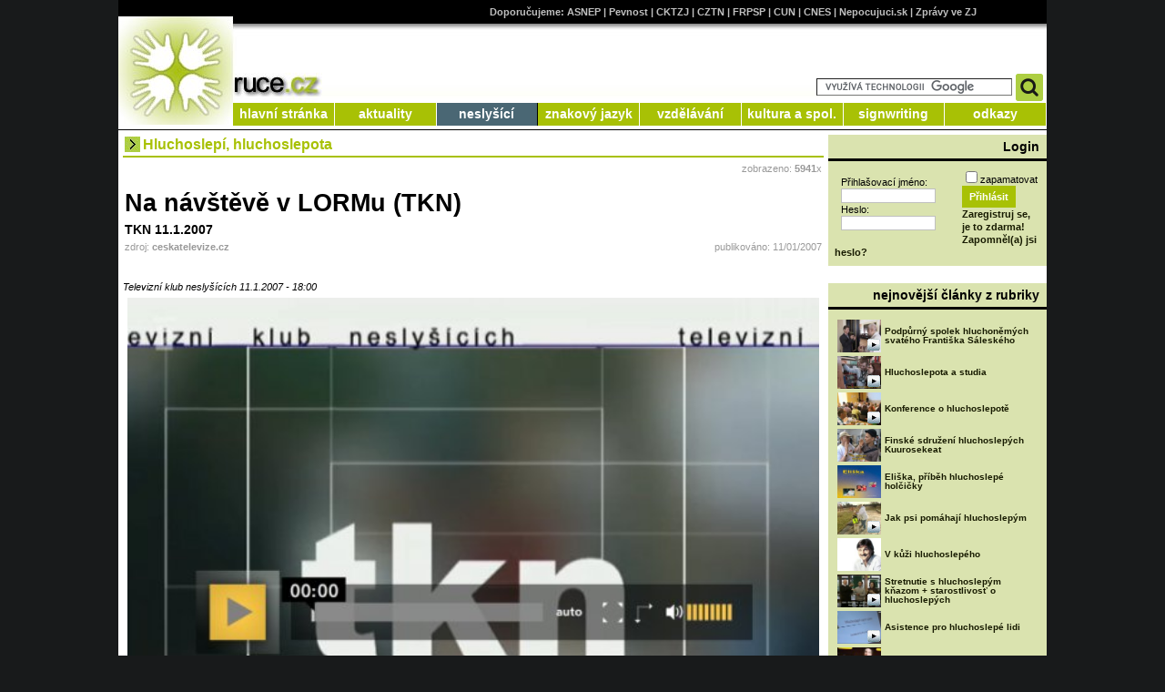

--- FILE ---
content_type: text/html; charset=UTF-8
request_url: http://ruce.cz/clanky/346-na-navsteve-v-lormu-tkn
body_size: 10580
content:
<!-- core/main -->
<!-- core/theme -->
<!-- themes/022/main.php -->
<!-- end -->
<!DOCTYPE html PUBLIC "-//W3C//DTD XHTML 1.0 Transitional//EN" "http://www.w3.org/TR/xhtml1/DTD/xhtml1-transitional.dtd">
<html xmlns="http://www.w3.org/1999/xhtml"> 
<head> 
<meta content='text/html; charset=UTF-8' http-equiv='Content-Type'/>
<meta name="viewport" content="width=device-width, initial-scale=1.0"/>
<title> 
ruce.cz | Na návštěvě v LORMu (TKN)</title>
<link rel="icon" type="image/png" sizes="32x32" href="/images/ruce32px.png" /> 
<link rel="icon" type="image/png" sizes="64x64" href="/images/ruce64px.png" />
<link rel="alternate" type="application/rss+xml" href="/wtnews.xml" title="ruce.cz - RSS Aktuality" />
<link rel="alternate" type="application/rss+xml" href="/wtarticles.xml" title="ruce.cz - RSS Clanky" />
<link href="/themes/022/std.css" rel="stylesheet" type="text/css" />
<link href="/themes/022/style.css" rel="stylesheet" type="text/css" />
<link href="/themes/022/forms.css" rel="stylesheet" type="text/css" />
<link href="/themes/022/lists.css" rel="stylesheet" type="text/css" />
<link href="/themes/022/faqs.css" rel="stylesheet" type="text/css" />
<link href="/themes/022/guestbook.css" rel="stylesheet" type="text/css" />
<link href="/themes/022/articles.css" rel="stylesheet" type="text/css" />
<link href="/themes/022/forum.css" rel="stylesheet" type="text/css" />
<link href="/themes/022/news.css" rel="stylesheet" type="text/css" />
<meta name="Keywords" content="Na návštěvě v LORMu (TKN), Hluchoslepí, hluchoslepota, " />
<meta name="copyright" content="" />
<meta name="title" content="ruce.cz | Na návštěvě v LORMu (TKN)" />
<meta name="date" content="2026-01-21" />
<meta name="robots" content="index,follow" />
<meta name="revisit-after" content="after 30 days" />
<meta name="pragma" content="no-cache" />
<meta http-equiv="Pragma" content="no-cache" />
<meta property="og:url" content="/clanky/346"/>
<meta property="og:image" content="/texty/346/1.jpg"/>
<script src="/js/rs.js" type="text/javascript"></script>
</head>

<body style="margin-left: auto; margin-right: auto;">

<!-- head6.inc.php -->
<div id="hlavicka">
<div align="center" id="menubox">
<div id="menu">
<div id="prazdne"></div>
<div id="doporucujeme" class="mobile-no">Doporučujeme:
<a href="http://ruce.cz/go2url.php?u=http://www.asnep.cz" title="Asociace organizací neslyšících, nedoslýchavých a jejich přátel ">ASNEP</a> | 
<a href="http://ruce.cz/go2url.php?u=http://pevnost.com" title="České centrum znakového jazyka">Pevnost</a> | 
<a href="http://ruce.cz/go2url.php?u=http://cktzj.com" title="Česká komora tlumočníků znakového jazyka">CKTZJ</a> | 
<a href="http://ruce.cz/go2url.php?u=http://www.cztn.cz" title="Centrum zprostředkování tlumočníků pro neslyšící">CZTN</a> | 
<a href="http://ruce.cz/go2url.php?u=http://www.frpsp.cz" title="Fedeface rodičů a přátel SP">FRPSP</a> | 
<a href="http://ruce.cz/go2url.php?u=http://www.cun.cz" title="Česká unie neslyšících">CUN</a> | 
<a href="http://ruce.cz/go2url.php?u=http://ucjtk.ff.cuni.cz/cnes" title="FFUK - Čeština v komunikaci neslyšících">CNES</a> | 
<a href="http://ruce.cz/go2url.php?u=http://nepocujuci.sk" title="Portál o kulture Nepočujúcich">Nepocujuci.sk</a> | 
<a href="http://ruce.cz/go2url.php?u=http://www.ceskatelevize.cz/ivysilani/1097176961-zpravy-ve-znakovem-jazyce/" title="Zprávy ČT ve znakovém jazyce">Zprávy ve ZJ</a>
</div>
<div id="vyhledavani">

<form action="http://www.google.com/cse" id="cse-search-box">
  <div>
    <input type="hidden" name="cx" value="014772305036876257450:wh39dyjnrlo" />
    <input type="hidden" name="ie" value="UTF-8" />
    <input type="text" name="q" size="25" />
    <input type="image" src="/themes/022/img/search.png" value="vyhledávání" name="sa" type="submit" style="width=30px; height=30px; vertical-align: middle;" >
  </div>
</form>

<div class="gcse-search"></div>
<script type="text/javascript" src="http://www.google.com/coop/cse/brand?form=cse-search-box&lang=cs"></script> 

</div>

<script>
function myFunction() {
  var x = document.getElementById("myLinks");
  if (x.style.display === "block") {
    x.style.display = "none";
  } else {
    x.style.display = "block";
  }
}
</script>

<div class="topnav desktop-no">
<a href="javascript:void(0);" onclick="myFunction()">
    <img src="/themes/022/img/menu.png" style="height: 30px; widht: 30px" /> </a>
  <div id="myLinks">
    <a href="/clanky">články</a>
    <a href="/videa">videa</a>
	<a href="/slovnik">slovník</a>
    <a href="/neslysici">neslyšící</a>
	<a href="/znakovy-jazyk">znakový jazyk</a>
	<a href="/vzdelavani">vzdělávání</a>
	<a href="/kultura-a-spolecnost">kultura</a>
	<a href="/znakopis">signwriting</a>
	<a href="/links.php">odkazy</a>
  </div>
  
 
</div>


<script type="text/javascript">

startList = function() {
	if (document.all && document.getElementById) {
		navRoot = document.getElementById("dmenu");
		for (i=0; i < navRoot.childNodes.length; i++) {
			node = navRoot.childNodes[i];
			if (node.nodeName=="LI") {
				node.onmouseover=function() {
					this.className+=" over";
				}
				node.onmouseout=function() {
					this.className=this.className.replace(" over", "");
				}
			}
		}
	}
}

window.onload=startList;
//-->
</script>
<!--[if lt IE 7]>
<div id="iedie" style='clear: both; height: 1px; display:block; position: relative;'>
	<span style='background:#feefda; text-decoration: none; display:block; position: absolute; left: 4px; top: 4px; height:18px; width:18px; onclick='javascript:$("#iedie").css({"display":"none"});4'></span>
	<a href='http://zive.cz/Clanky/Zive-cz-se-pridava-k-boji-proti-Inernet-exploreru-6/sc-3-a-148234/default.aspx' style='display:block; position: absolute; left: 0px; top: 0px; height:83px; width:670px; z-index: 900'><img src="http://ruce.cz/images/ie6die.jpg" alt="" border="0" /></a>
</div>
<![endif]-->

<div class="main_menu mobile-no">

<ul>
	<li class="topmenuli"><a class="topmenutitle" href="http://ruce.cz">hlavní stránka</a>
	<ul class="submenuul">
		<li class="submenuli"><a href="/clanky">archiv článků</a></li>
		<li class="submenuli"><a href="/videa">archiv videí </a></li>
		<li class="submenuli"><a href="/forum.php">diskuse</a></li>
    <li class="submenuli"><a href="/slovnik">slovník čj-čzj</a> </li>
    <li class="submenuli"><a href="/kniha.php">návštěvní kniha</a></li>
		<li class="submenuli"><a href="/faq.php">FAQ</a></li>
    <li class="submenuli"><a href="/literatura.php">literatura</a></li>
		<li class="submenuli"><a href="/terminologie">terminologie</a></li>
		<li class="submenuli"><a href="/organizace">organizace</a></li>		
		<li class="submenuli"><a href="/sms">sms</a></li>
		<li class="submenuli"><a href="/sitemap.php">mapa webu</a></li>
		<li class="submenuli"><a href="/rubriky.php">rejstřík rubrik</a></li>
		<li class="submenuli"><a href="/kontakt">kontakt</a></li>
    <!-- <li class="submenuli"><a class="new" href="/patron.php">patronka stránek</a></li> -->
	</ul></li>

	<li class="topmenuli"><a href="/news.php" class="topmenutitle"> aktuality</a>
	<ul class="submenuul">

    <li class="submenuli"><a href="/news.php?cat=1">divadelní představení</a></li>
    <li class="submenuli"><a href="/news.php?cat=22">dotazníky a průzkumy</a></li>
    <li class="submenuli"><a href="/news.php?cat=13">festivaly</a></li>
 		<li class="submenuli"><a href="/news.php?cat=2">semináře, kurzy</a></li>
		<li class="submenuli"><a href="/news.php?cat=14">kino a televize</a></li>
		<li class="submenuli"><a href="/news.php?cat=11">koncerty</a></li>
		<li class="submenuli"><a href="/news.php?cat=6">nové publikace</a></li>
		<li class="submenuli"><a href="/news.php?cat=15">přednášky, konference</a></li>
    <li class="submenuli"><a href="/news.php?cat=3">soutěže a jiné akce</a></li>
	  <li class="submenuli"><a href="/news.php?cat=4">společenské akce</a></li>
	  <li class="submenuli"><a href="/news.php?cat=7">různé</a></li>
    <li class="submenuli"><a href="/news.php?cat=5">tábory a rekreace</a></li>
    <li class="submenuli"><a href="/news.php?cat=9">technické</a></li>
    <li class="submenuli"><a href="/news.php?cat=8">výstavy</a></li>
    <li class="submenuli"><a href="/news.php?cat=17">zaměstnání</a></li>
    <li class="submenuli"><a href="/news.php?cat=19">ze zahraničí</a></li>
    <li class="submenuli"><a href="/news.php?cat=12">zprávy, oznámení</a></li>
    
	</ul></li>
	
	<li class="topmenuli"><a href="/neslysici" class="ttlactive">neslyšící</a>
	<ul class="submenuul">
		<li class="submenuli"><a href="/neslysici/zaklady#zaklady">základní informace</a></li>
		<li class="submenuli"><a href="/neslysici/obecne#obecne">o komunitě Neslyšících</a></li>
		<li class="submenuli"><a href="/neslysici/poradna">poradna, pomůcky</a></li>
		<li class="submenuli"><a href="/neslysici/hluchoslepi">hluchoslepí</a></li>
    <li class="submenuli"><a href="/neslysici/matkadite">informace pro rodiče</a></li>
		<li class="submenuli"><a href="/neslysici/komunikace">komunikace</a></li>
		<li class="submenuli"><a href="/neslysici/knihy">recenze knih</a></li>
		<li class="submenuli"><a href="/neslysici/sport">sport</a></li>
		<li class="submenuli"><a href="/neslysici/organizace">organizace</a></li>
		<li class="submenuli"><a href="/neslysici/technika">technika, titulkování</a></li>
		<li class="submenuli"><a href="/neslysici/umeni">umění</a></li>
		<li class="submenuli"><a href="/neslysici/zamestnani">zaměstnání</a></li>
		<li class="submenuli"><a href="/neslysici/zahranici">neslyšící v zahraničí</a></li>
	</ul></li>

	<li class="topmenuli"><a href="/znakovy-jazyk" class="topmenutitle">znakový jazyk</a>
	<ul class="submenuul">

		<li class="submenuli"><a href="/znakovy-jazyk/kurzy">kurzy</a></li>
		<li class="submenuli"><a href="/slovnik">slovník</a></li>
		<li class="submenuli"><a href="/znakovy-jazyk/obecne">obecné články</a></li>
		<li class="submenuli"><a href="/znakovy-jazyk/odborne">odborné články</a></li>
		<li class="submenuli"><a href="/znakovy-jazyk/umeni">poezie a humor</a></li>
		<li class="submenuli"><a href="/znakovy-jazyk/pohadky">pohádky</a></li>

		<li class="submenuli"><a href="/znakovy-jazyk/tlumoceni">tlumočení</a></li>
		<li class="submenuli"><a href="/znakovy-jazyk/umelecke-tlumoceni">umělecké tlumočení</a></li>
		<li class="submenuli"><a href="/znakovy-jazyk/tlumoceni-deti">tlumočení pro děti</a></li>
		<li class="submenuli"><a href="/znakovy-jazyk/tlumocnici">informace pro tlumočníky</a></li>

	</ul></li>

	<li class="topmenuli"><a href="/vzdelavani" class="topmenutitle">vzdělávání</a>
	<ul class="submenuul">
		<li class="submenuli"><a href="/vzdelavani/obecne">vzdělávání neslyšících</a></li>
		<li class="submenuli"><a href="/vzdelavani/bilingvismus">bilingvismus neslyšících</a></li>
		<li class="submenuli"><a href="/vzdelavani/skoly">základní a střední školy pro neslyšící</a></li>
		<li class="submenuli"><a href="/vzdelavani/vysoke-skoly">vysoké školy</a></li>
		<li class="submenuli"><a href="/vzdelavani/zahranici">možnosti vzdělávání v zahraničí</a></li>
		<li class="submenuli"><a href="/vzdelavani/cizi-jazyky">výuka jazyků pro neslyšící</a></li>
	</ul></li>

	<li class="topmenuli"><a href="/kultura-a-spolecnost" class="topmenutitle">kultura a spol.</a>
	<ul class="submenuul">

		<li class="submenuli"><a href="/kultura-a-spolecnost/kultura">kultura neslyšících</a></li>
		<li class="submenuli"><a href="/kultura-a-spolecnost/ze-spolecnosti">ze společnosti</a></li>
		<li class="submenuli"><a href="/kultura-a-spolecnost/rozhovory">rozhovory</a></li>
		<li class="submenuli"><a href="/kultura-a-spolecnost/nastrahy-doby">nástrahy doby</a></li>
		<li class="submenuli"><a href="/kultura-a-spolecnost/akce">kulturní a společenské akce</a></li>
		<li class="submenuli"><a href="/kultura-a-spolecnost/miss">miss neslyšící</a></li>
		<li class="submenuli"><a href="/kultura-a-spolecnost/divadlo">divadlo</a></li>
		<li class="submenuli"><a href="/kultura-a-spolecnost/pantomima">pantomima</a></li>
		<li class="submenuli"><a class="new" href="/kultura-a-spolecnost/film">filmy</a></li>
		<li class="submenuli"><a href="/kultura-a-spolecnost/umeni">umění</a></li>

	</ul></li>

	<li class="topmenuli"><a href="http://ruce.cz/znakopis" class="topmenutitle">signwriting</a>
	<ul class="submenuul">
		<li class="submenuli"><a href="/clanky/427">co je SignWriting</a></li>
		<li class="submenuli"><a href="/news.php?cat=18">aktuality</a></li>
		<li class="submenuli"><a href="/znakopis/clanky">články</a></li>
		<li class="submenuli"><a href="/znakopis/slovniky">slovníky</a></li>
		<li class="submenuli"><a href="/znakopis/materialy">materiály</a></li>
	</ul></li>
	
	<li class="topmenuli"><a href="/links.php" class="topmenutitle">odkazy</a>
	<ul class="submenuul">

		<li class="submenuli"><a href="/links.php?cat=12">Deaf cafés</a></li>
    <li class="submenuli"><a href="/links.php?cat=13">kompenzační pomůcky</a></li>
    <li class="submenuli"><a href="/links.php?cat=6">kultura - divadlo, pantomima, zpěv ve ZJ</a></li>
		<li class="submenuli"><a href="/links.php?cat=5">kurzy znakového jazyka</a></li>
		<li class="submenuli"><a href="/links.php?cat=1">organizace</a></li>
		<li class="submenuli"><a href="/links.php?cat=11">SignWriting</a></li>
		<li class="submenuli"><a href="/links.php?cat=4">slovníky znakových jazyků</a></li>
		<li class="submenuli"><a href="/links.php?cat=8">stránky neslyšících, o neslyšících a pro neslyšící</a></li>
		<li class="submenuli"><a href="/links.php?cat=10">školy pro neslyšící</a></li>
    <li class="submenuli"><a href="/links.php?cat=2">tlumočení</a></li>
		<li class="submenuli"><a href="/links.php?cat=9">TV vysílání pro neslyšící</a></li>
		<li class="submenuli"><a href="/links.php?cat=7">umění</a></li>
		<li class="submenuli"><a href="/links.php?cat=3">znakový jazyk</a></li>
		

	</ul></li>


</ul>
</div>
</div>
</div>
</div>
<!-- end -->





<table border="0" cellspacing="0" cellpadding="0" margin="0" bgcolor="white">
<tr><td colspan=4>

</td></tr>

<tr><td width="5"></td><td valign=top>

	 
<table class="centerboxtable" width="100%" border="0" cellspacing="0" cellpadding="2" align="center">  
  <tr>
    <td colspan="2" class="rowpostedbylink" align="left"> 
      <a href="/neslysici/hluchoslepi">Hluchoslepí, hluchoslepota</a></td>
  </tr>  
  <tr><td align="left">
      <iframe src="http://www.facebook.com/plugins/like.php?href=http%3A%2F%2Fruce.cz%2Fclanky%2F346-na-navsteve-v-lormu-tkn&amp;layout=button_count&amp;show_faces=false&amp;width=120&amp;action=recommend&amp;colorscheme=light&amp;height=21" scrolling="no" frameborder="0" style="border:none; overflow:hidden; width:120px; height:21px;" allowTransparency="true">
      </iframe></td>
    <td class="rowpostedby2" align="right">zobrazeno: <strong>
        5941</strong>x</td>
  </tr>    
  <tr>
    <td colspan="2" class="articletitle"><h1>
        Na návštěvě v LORMu (TKN)</h1>    </td>
  </tr>  
  <tr>
    <td colspan="2" class="articlesubtitle"><h2> 
        TKN 11.1.2007</h2></td>    
  </tr>   
  <tr>
    <td class="rowpostedby2" align="left">
      zdroj: <strong> ceskatelevize.cz</strong></td>
    <td class="rowpostedby2" align="right"> 
      publikováno: 11/01/2007</td>
  </tr>
</table><br />                   
<div class="articletext">
  <div class="zdroj">Televizní klub neslyšících 11.1.2007 - 18:00</div>

<a href="#" onClick="window.open('http://www.ceskatelevize.cz/ivysilani/206562221800018-televizni-klub-neslysicich/#CTPlayer-1', 'TKN', 'resizable,status,scrollbars=no,width=710,height=402,top=100,left=100')"><div id="itkn" title="klikněte pro přehrání videa"></div> </a>

<p><b><i>Toto vydání Televizního klubu neslyšících je věnováno lidem, kteří kromě problému se sluchem mají ještě nějaké další zdravotní postižení. V první části navštívíme festivalovou akci LORMu, společnosti pro hluchoslepé, na které budou její členové prezentovat svá výtvarná a literární díla. LORM pořádá tuto soutěž poprvé a my budeme s kamerou při vyhlašování nejlepších děl tohoto ročníku. Ve druhé části pořadu se setkáme s panem Stanislavem Novákem, alias Liškou. Je to velice známá postava v uměleckých kruzích. Za svůj život se seznámil a také vyfotografoval snad s každým známým zpěvákem, hercem či politikem. Pan Novák je nejen sluchově postižený, ale v současné době se pohybuje na vozíku. Nedávno oslavil osmdesáté narozeniny a blahopřát mu přišla řada osobností z uměleckého života.
</i></b></p>

<p>Moderátoři: Zlata Kurcová, Josef Brožík</p>

<a href="http://www.ceskatelevize.cz/vysilani/1096066178-televizni-klub-neslysicich/206562221800018-11.01.2007-18:00.html?from=20" class="external">stránky TKN na webu ČT</a>

<br /><br /><br /><br /><br /><br />	 
</div>           
    <form method="post" action="/articles.php" name="autor"><input type=hidden name="articles_searchterms" class="field_textbox" size="20" value="Česká televize">&nbsp;<div class="podpis">autor: <strong><a href="javascript:document.autor.submit();">Česká televize </a></strong><input type="submit" name="submit_fs" value="" style="background-image: url('/images/clanky-autora.jpg'); width: 20px;"><input type=hidden name="clanky_autora" value="yes"></center></form></div>  

</ul></div><br />

<!-- nasl predchozi -->                     

<!-- komunitni -->                                 
<iframe align="left" src="http://www.facebook.com/plugins/like.php?href=http%3A%2F%2Fruce.cz%2Fclanky%2F346-na-navsteve-v-lormu-tkn&amp;layout=standard&amp;show_faces=true&amp;action=recommend&amp;colorscheme=light&amp;height=21" scrolling="no" frameborder="0" style="border:none; overflow:hidden; height:21px;" allowTransparency="true">
</iframe>                               
<a href="#" title="nahoru">
  <img src="/images/up.jpg" title="nahoru" align="right" border="0"></a>                                          
<div class="vysvetlivky">	  
<script>function fbs_click() {u=location.href;t=document.title;window.open('http://www.facebook.com/sharer.php?u='+encodeURIComponent(u)+'&t='+encodeURIComponent(t),'sharer','toolbar=0,status=0,width=626,height=436');return false;}</script>                           
  <style> html .fb_share_link { padding:2px 0 0 20px; height:16px; background:url(http://b.static.ak.fbcdn.net/images/share/facebook_share_icon.gif?8:26981) no-repeat top left; }                          
  </style>                         
  <a href="http://www.facebook.com/share.php?u=<url>" onclick="return fbs_click()" target="_blank" class="fb_share_link">sdílet na Facebooku</a>	&nbsp;&nbsp;&nbsp;&nbsp; 	                          
  <a href="http://www.google.com/bookmarks/mark?op=add&bkmk=http://ruce.cz/clanky/346-na-navsteve-v-lormu-tkn&title=ruce.cz | Na návštěvě v LORMu (TKN)">                             
    <img border="0" src="/images/google.png" /> Google záložy</a>	&nbsp;&nbsp;&nbsp;&nbsp; 	                          
  <!-- linkuj.cz start -->   	  
<script type="text/javascript">
	badge = '<a href="http://linkuj.cz/?id=linkuj&url=' + encodeURIComponent(document.URL) + '&title=' + encodeURIComponent(document.title) + '"><img src="http://linkuj.cz/img/linkuj_icon.gif" border="0" title="Linkuj si !" alt="Linkuj si !" />Linkuj.cz</a>';
	document.writeln(badge);
	</script>   	                          
  <!-- linkuj.cz konec -->   	&nbsp;&nbsp;&nbsp;&nbsp; 	                           
  <a href="http://vybrali.sme.sk/submit.php?url=http://ruce.cz/clanky/346-na-navsteve-v-lormu-tkn&title=ruce.cz | Na návštěvě v LORMu (TKN)">                             
    <img border="0" src="http://zena.sme.sk/storm/imgs/toolbar/doasdf_c.gif" alt="vybrali.sme.sk" width="16" height="16">&nbsp;vybrali.sme.sk</a>                     
</div><br />                     
<!-- komunitni END --> 	 	 	 

<table class="centerboxtable" width="100%" border="0" cellspacing="0" cellpadding="2" align="center">
<tr>
    <td class="
centerboxtitle		" >Diskuze a názory k článku</td>


</tr>
<tr>
    <td class="centerboxtext">
<table width="100%" border=0 cellpadding=2 cellspacing=0></table></td>
</tr>
</table><br/>
<table class="centerboxtable" width="100%" border="0" cellspacing="0" cellpadding="2" align="center">
<tr>
    <td class="
centerboxtitle		" >Vložit příspěvek</td>


</tr>
<tr>
    <td class="centerboxtext">
<div class="mobile-no"<img src="/modules/forum/images/bold.gif" alt="tu?n?" align="bottom" border="0" height="22" width="23"><img src="/modules/forum/images/italicize.gif" alt="kurz?va" align="bottom" border="0" height="22" width="23"><img src="/modules/forum/images/underline.gif" alt="podtr?en?" align="bottom" border="0" height="22" width="23"><img src="/modules/forum/images/strike.gif" alt="Srtike Through" align="bottom" border="0" height="22" width="23"><img src="/modules/forum/images/glow.gif" alt="Glow" align="bottom" border="0" height="22" width="23"><img src="/modules/forum/images/shadow.gif" alt="st?nov?n?" align="bottom" border="0" height="22" width="23"><img src="/modules/forum/images/move.gif" alt="Maquee" align="bottom" border="0" height="22" width="23"><img src="/modules/forum/images/pre.gif" alt="form?tovan? text" align="bottom" border="0" height="22" width="23"><img src="/modules/forum/images/left.gif" alt="zarovnat doleva" align="bottom" border="0" height="22" width="23"><img src="/modules/forum/images/center.gif" alt="vycentrovat" align="bottom" border="0" height="22" width="23"><img src="/modules/forum/images/right.gif" alt="zarovnat doprava" align="bottom" border="0" height="22" width="23"><img src="/modules/forum/images/url.gif" alt="odkaz" align="bottom" border="0" height="22" width="23"><img src="/modules/forum/images/email2.gif" alt="Email Link" align="bottom" border="0" height="22" width="23"><img src="/modules/forum/images/sup.gif" alt="horn? index" align="bottom" border="0" height="22" width="23"><img src="/modules/forum/images/sub.gif" alt="doln? index" align="bottom" border="0" height="22" width="23"><img src="/modules/forum/images/quote2.gif" alt="uvozovky" align="bottom" border="0" height="22" width="23"><img src="/modules/forum/images/list.gif" alt="List" align="bottom" border="0" height="22" width="23"><img src="/modules/forum/images/help.gif" alt="Help" align="bottom" border="0" height="22" width="23"><br><img src="/var/smileys/smiley.gif"  align="bottom" border="0"><img src="/var/smileys/wink.gif"  align="bottom" border="0"><img src="/var/smileys/cheesy.gif"  align="bottom" border="0"><img src="/var/smileys/grin.gif" align="bottom" border="0"><img src="/var/smileys/angry.gif"  align="bottom" border="0"><img src="/var/smileys/evil.gif" align="bottom" border="0"><img src="/var/smileys/sad.gif" align="bottom" border="0"><img src="/var/smileys/shocked.gif"  align="bottom" border="0"><img src="/var/smileys/cool.gif"  align="bottom" border="0"><img src="/var/smileys/huh.gif"  align="bottom" border="0"><img src="/var/smileys/sleep.gif"  align="bottom" border="0"><img src="/var/smileys/rolleyes.gif"  align="bottom" border="0"><img src="/var/smileys/tongue.gif"  align="bottom" border="0"><img src="/var/smileys/embarassed.gif"  align="bottom" border="0"><img src="/var/smileys/lipsrsealed.gif"  align="bottom" border="0"><img src="/var/smileys/undecided.gif"  align="bottom" border="0"><img src="/var/smileys/kiss.gif"  align="bottom" border="0"><img src="/var/smileys/cry.gif"  align="bottom" border="0"><img src="/var/smileys/azn.gif" align="bottom" border="0"><img src="/var/smileys/puke.gif" align="bottom" border="0"></div><br /><textarea cols=10 rows=1 name="rem_text" class="editor" ?></textarea><br /><div align="center" class="error">Pro vložení příspěvku k článku se musíte přihlásit. Nemáte login? <a href="/newuser.php"><u>Zaregistrujte se</u></a>. Registrace je zdarma</div></td>
</tr>
</table><br/>
 	
<script type="text/javascript">
		make_corners();
	</script> 
<table class="centerboxtable" width="100%" border="0" cellspacing="0" cellpadding="2" align="center">
<tr>
    <td class="
centerboxtitle		" >Nové články a videa</td>


</tr>
<tr>
    <td class="centerboxtext">
<table><tr><td><table><tr><td class="newstext1"><a href="/clanky/1250-handsdance-hudebni-klipy-pro-neslysici"><div class="down_obr"><div class="video_d"> </div><img border="0" width="62" height="46" src="/texty/1250/tn.jpg" /></div></a></td><td class="newstext1"><b><a href="/clanky/1250-handsdance-hudebni-klipy-pro-neslysici">HandsDance: hudební klipy pro neslyšící</a></b><br />10/02/2021&nbsp;-&nbsp;Radka Kulichová</td></tr>
<tr><td class="newstext1"><a href="/clanky/1249-dysfazie-a-autismus"><div class="down_obr"><div class="video_d"> </div><img border="0" width="62" height="46" src="/texty/1249/tn.jpg" /></div></a></td><td class="newstext1"><b><a href="/clanky/1249-dysfazie-a-autismus">Dysfázie a autismus</a></b><br />02/02/2021&nbsp;-&nbsp;Česká televize</td></tr>
<tr><td class="newstext1"><a href="/clanky/1248-zlate-ceske-rucicky"><div class="down_obr"><div class="video_d"> </div><img border="0" width="62" height="46" src="/texty/1248/tn.jpg" /></div></a></td><td class="newstext1"><b><a href="/clanky/1248-zlate-ceske-rucicky">Zlaté české ručičky</a></b><br />30/01/2021&nbsp;-&nbsp;Česká televize</td></tr>
<tr><td class="newstext1"><a href="/clanky/1247-oceneni-asnep-2018"><div class="down_obr"><div class="video_d"> </div><img border="0" width="62" height="46" src="/texty/1247/tn.jpg" /></div></a></td><td class="newstext1"><b><a href="/clanky/1247-oceneni-asnep-2018"> Ocenění ASNEP 2018</a></b><br />28/01/2021&nbsp;-&nbsp;Česká televize</td></tr>
<tr><td class="newstext1"><a href="/clanky/1246-kniha-odposlechnuto-v-praze-pomaha-neslysicim"><div class="down_obr"><div class="video_d"> </div><img border="0" width="62" height="46" src="/texty/1246/tn.jpg" /></div></a></td><td class="newstext1"><b><a href="/clanky/1246-kniha-odposlechnuto-v-praze-pomaha-neslysicim">Kniha Odposlechnuto v Praze pomáhá neslyšícím</a></b><br />26/01/2021&nbsp;-&nbsp;Česká televize</td></tr>
<tr><td class="newstext1"><a href="/clanky/1245-puvod-znakovych-jazyku-a-jejich-budoucnost"><div class="down_obr"><div class="video_d"> </div><img border="0" width="62" height="46" src="/texty/1245/tn.jpg" /></div></a></td><td class="newstext1"><b><a href="/clanky/1245-puvod-znakovych-jazyku-a-jejich-budoucnost">Původ znakových jazyků a jejich budoucnost</a></b><br />24/01/2021&nbsp;-&nbsp;Česká televize</td></tr>
<tr><td class="newstext1"><a href="/clanky/1244-rana-pece"><div class="down_obr"><div class="video_d"> </div><img border="0" width="62" height="46" src="/texty/1244/tn.jpg" /></div></a></td><td class="newstext1"><b><a href="/clanky/1244-rana-pece">Raná péče</a></b><br />24/01/2021&nbsp;-&nbsp;Česká televize</td></tr>
<tr><td class="newstext1"><a href="/clanky/1243-lenka-matouskova"><div class="down_obr"><div class="video_d"> </div><img border="0" width="62" height="46" src="/texty/1243/tn.jpg" /></div></a></td><td class="newstext1"><b><a href="/clanky/1243-lenka-matouskova"> Lenka Matoušková</a></b><br />22/01/2021&nbsp;-&nbsp;Česká televize</td></tr>
</table></td><td class="mobile-no"><table>
<tr><td class="newstext1"><a href="/clanky/1242-studijni-obor-cestina-v-komunikaci-neslysicich"><div class="down_obr"><div class="video_d"> </div><img border="0" width="62" height="46" src="/texty/1242/tn.jpg" /></div></a></td><td class="newstext1"><b><a href="/clanky/1242-studijni-obor-cestina-v-komunikaci-neslysicich"> Studijní obor Čeština v komunikaci neslyšících</a></b><br />22/01/2021&nbsp;-&nbsp;Česká televize</td></tr>
<tr><td class="newstext1"><a href="/clanky/1241-vodnikova-princezna"><div class="down_obr"><div class="video_d"> </div><img border="0" width="62" height="46" src="/texty/1241/tn.jpg" /></div></a></td><td class="newstext1"><b><a href="/clanky/1241-vodnikova-princezna">Vodníkova princezna</a></b><br />20/01/2021&nbsp;-&nbsp;Česká televize</td></tr>
<tr><td class="newstext1"><a href="/clanky/1240-vliv-novych-technologii-na-zivot-neslysicich"><div class="down_obr"><div class="video_d"> </div><img border="0" width="62" height="46" src="/texty/1240/tn.jpg" /></div></a></td><td class="newstext1"><b><a href="/clanky/1240-vliv-novych-technologii-na-zivot-neslysicich"> Vliv nových technologií na život neslyšících</a></b><br />18/01/2021&nbsp;-&nbsp;Česká televize</td></tr>
<tr><td class="newstext1"><a href="/clanky/1239-po-stopach-filmu-sluchove-postizenych"><div class="down_obr"><div class="video_d"> </div><img border="0" width="62" height="46" src="/texty/1239/tn.jpg" /></div></a></td><td class="newstext1"><b><a href="/clanky/1239-po-stopach-filmu-sluchove-postizenych"> Po stopách filmů sluchově postižených</a></b><br />18/01/2021&nbsp;-&nbsp;Česká televize</td></tr>
<tr><td class="newstext1"><a href="/clanky/1238-podpurny-spolek-hluchonemych-svateho-frantiska-saleskeho"><div class="down_obr"><div class="video_d"> </div><img border="0" width="62" height="46" src="/texty/1238/tn.jpg" /></div></a></td><td class="newstext1"><b><a href="/clanky/1238-podpurny-spolek-hluchonemych-svateho-frantiska-saleskeho"> Podpůrný spolek hluchoněmých svatého Františka Sáleského</a></b><br />16/01/2021&nbsp;-&nbsp;Česká televize</td></tr>
<tr><td class="newstext1"><a href="/clanky/1237-usheruv-syndrom"><div class="down_obr"><div class="video_d"> </div><img border="0" width="62" height="46" src="/texty/1237/tn.jpg" /></div></a></td><td class="newstext1"><b><a href="/clanky/1237-usheruv-syndrom">Usherův syndrom</a></b><br />10/01/2021&nbsp;-&nbsp;Česká televize</td></tr>
<tr><td class="newstext1"><a href="/clanky/1236-divadlo-beze-slov"><div class="down_obr"><div class="video_d"> </div><img border="0" width="62" height="46" src="/texty/1236/tn.jpg" /></div></a></td><td class="newstext1"><b><a href="/clanky/1236-divadlo-beze-slov">Divadlo beze slov</a></b><br />05/01/2021&nbsp;-&nbsp;Česká televize</td></tr>
<tr><td class="newstext1"><a href="/clanky/1235-pantomima-a-pohybove-divadlo"><div class="down_obr"><div class="video_d"> </div><img border="0" width="62" height="46" src="/texty/1235/tn.jpg" /></div></a></td><td class="newstext1"><b><a href="/clanky/1235-pantomima-a-pohybove-divadlo">Pantomima a pohybové divadlo</a></b><br />01/01/2021&nbsp;-&nbsp;Česká televize</td></tr>
</table></td></tr></table><div align="right"> <a href="/clanky">více článků <img src="/images/more.jpg" /></a> &nbsp;&nbsp;&nbsp;&nbsp; <a href="/videa">více videí <img src="/images/more.jpg" /></a></div></td>
</tr>
</table><br/>

<td width="5"></td>
<td valign="top" width="240px" class="mobile-no">
        <table class="sideboxtable" border="0" cellspacing="0" cellpadding="4">
<tr>
    <td class="sideboxtitle" align="right" colspan=2>Login&nbsp</td>
</tr>
<tr>
    <td class="sideboxtext">
<table align="left" width="140" border=0 cellpadding=2 cellspacing=0>    <tr><td class="sideboxtext"><form action="/clanky/346-na-navsteve-v-lormu-tkn" name="login_form" id="login_form" method="post">Přihlašovací jméno:<br />
        <input type="text" name="login_name" size="15" class="field_textbox" /><br />
        Heslo:<br />
        <input type="password" name="login_passwd" size="15" class="field_textbox" id="login_passwd" /><br />
        </td>
    </tr>

</table>

<input type="checkbox" name="login_auto" value="1" class="field_checkbox" />zapamatovat        <input type="submit" name="submit_login" value="Přihlásit" class="button" /></form>

<a href="/newuser.php">Zaregistruj se, je to zdarma!</a><br />
<a href="/lostpasswd.php">Zapomněl(a) jsi heslo?</a>
</td>
</tr>
</table><br />
<table class="sideboxtable" border="0" cellspacing="0" cellpadding="4">
<tr>
    <td class="sideboxtitle" align="right" colspan=2>nejnovější články z rubriky&nbsp</td>
</tr>
<tr>
    <td class="sideboxtext">
<table cellspacing="2" id="dalsi"><tr><td><div class="side_obr"><div class="video_s"></div><img src="/texty/1238/tn.jpg" width="48" height="36" /></div></td><td><a href="/clanky/1238-podpurny-spolek-hluchonemych-svateho-frantiska-saleskeho"> Podpůrný spolek hluchoněmých svatého Františka Sáleského</a></td></tr>
<tr><td><div class="side_obr"><div class="video_s"></div><img src="/texty/1181/tn.jpg" width="48" height="36" /></div></td><td><a href="/clanky/1181-hluchoslepota-a-studia">Hluchoslepota a studia</a></td></tr>
<tr><td><div class="side_obr"><div class="video_s"></div><img src="/texty/1167/tn.jpg" width="48" height="36" /></div></td><td><a href="/clanky/1167-konference-o-hluchoslepote">Konference o hluchoslepotě</a></td></tr>
<tr><td><div class="side_obr"><img src="/texty/1086/tn.jpg" width="48" height="36" /></div></td><td><a href="/clanky/1086-finske-sdruzeni-hluchoslepych-kuurosekeat">Finské sdružení hluchoslepých Kuurosekeat</a></td></tr>
<tr><td><div class="side_obr"><img src="/texty/1046/tn.jpg" width="48" height="36" /></div></td><td><a href="/clanky/1046-eliska-pribeh-hluchoslepe-holcicky">Eliška, příběh hluchoslepé holčičky</a></td></tr>
<tr><td><div class="side_obr"><div class="video_s"></div><img src="/texty/999/tn.jpg" width="48" height="36" /></div></td><td><a href="/clanky/999-jak-psi-pomahaji-hluchoslepym">Jak psi pomáhají hluchoslepým</a></td></tr>
<tr><td><div class="side_obr"><img src="/texty/899/tn.jpg" width="48" height="36" /></div></td><td><a href="/clanky/899-v-kuzi-hluchoslepeho">V kůži hluchoslepého</a></td></tr>
<tr><td><div class="side_obr"><div class="video_s"></div><img src="/texty/838/tn.jpg" width="48" height="36" /></div></td><td><a href="/clanky/838-stretnutie-s-hluchoslepym-knazom-starostlivost-o-hluchoslepych">Stretnutie s hluchoslepým kňazom + starostlivosť o hluchoslepých</a></td></tr>
<tr><td><div class="side_obr"><div class="video_s"></div><img src="/texty/748/tn.jpg" width="48" height="36" /></div></td><td><a href="/clanky/748-asistence-pro-hluchoslepe-lidi">Asistence pro hluchoslepé lidi</a></td></tr>
<tr><td><div class="side_obr"><img src="/texty/705/tn.jpg" width="48" height="36" /></div></td><td><a href="/clanky/705-dbc-sance-pro-hluchoslepe">DBC - šance pro hluchoslepé</a></td></tr>
<tr><td></td><td><a href="/neslysici/hluchoslepi"> &laquo &laquo &laquo VÍCE  &laquo &laquo &laquo VÍCE &laquo &laquo &laquo</a></td></tr></table>
</td>
</tr>
</table><br />
<table class="sideboxtable" border="0" cellspacing="0" cellpadding="4">
<tr>
    <td class="sideboxtitle" align="right" colspan=2>nejčtenější články z rubriky&nbsp</td>
</tr>
<tr>
    <td class="sideboxtext">
<table cellpadding="2" id="dalsi"><tr><td><div class="side_obr"><img src="/texty/1046/tn.jpg" width="48" height="36" /></div></td><td><a href="/clanky/1046-eliska-pribeh-hluchoslepe-holcicky">Eliška, příběh hluchoslepé holčičky</a></td></tr>
<tr><td><div class="side_obr"><div class="video_s"></div><img src="/texty/369/tn.jpg" width="48" height="36" /></div></td><td><a href="/clanky/369-nasledna-pece-o-hluchoslepe-deti-tkn">Následná péče o hluchoslepé děti (TKN)</a></td></tr>
<tr><td><div class="side_obr"><div class="video_s"></div><img src="/texty/332/tn.jpg" width="48" height="36" /></div></td><td><a href="/clanky/332-i-hluchoslepi-lide-mohou-zit-naplno-tkn">I hluchoslepí lidé mohou žít naplno (TKN)</a></td></tr>
<tr><td><div class="side_obr"><img src="/texty/705/tn.jpg" width="48" height="36" /></div></td><td><a href="/clanky/705-dbc-sance-pro-hluchoslepe">DBC - šance pro hluchoslepé</a></td></tr>
<tr><td><div class="side_obr"><div class="video_s"></div><img src="/texty/346/tn.jpg" width="48" height="36" /></div></td><td style="background:#FBE966" ><a href="/clanky/346-na-navsteve-v-lormu-tkn">Na návštěvě v LORMu (TKN)</a></td></tr>
<tr><td><div class="side_obr"><div class="video_s"></div><img src="/texty/566/tn.jpg" width="48" height="36" /></div></td><td><a href="/clanky/566-ano-i-hluchoslepi-lide-hraji-divadlo-tkn">Ano, i  hluchoslepí lidé hrají divadlo.. (TKN)</a></td></tr>
<tr><td><div class="side_obr"><div class="video_s"></div><img src="/texty/838/tn.jpg" width="48" height="36" /></div></td><td><a href="/clanky/838-stretnutie-s-hluchoslepym-knazom-starostlivost-o-hluchoslepych">Stretnutie s hluchoslepým kňazom + starostlivosť o hluchoslepých</a></td></tr>
<tr><td><div class="side_obr"><img src="/texty/899/tn.jpg" width="48" height="36" /></div></td><td><a href="/clanky/899-v-kuzi-hluchoslepeho">V kůži hluchoslepého</a></td></tr>
<tr><td><div class="side_obr"><div class="video_s"></div><img src="/texty/748/tn.jpg" width="48" height="36" /></div></td><td><a href="/clanky/748-asistence-pro-hluchoslepe-lidi">Asistence pro hluchoslepé lidi</a></td></tr>
<tr><td><div class="side_obr"><div class="video_s"></div><img src="/texty/999/tn.jpg" width="48" height="36" /></div></td><td><a href="/clanky/999-jak-psi-pomahaji-hluchoslepym">Jak psi pomáhají hluchoslepým</a></td></tr>
</table>
</td>
</tr>
</table><br />
<table class="sideboxtable" border="0" cellspacing="0" cellpadding="4">
<tr>
    <td class="sideboxtitle" align="right" colspan=2>uživatelé&nbsp</td>
</tr>
<tr>
    <td class="sideboxtext">
<table border="0" cellspacing="0" cellpadding="1"><tr><td ><img src="/images/onlineplus/online.gif" /></td><td class="sideboxtext"><u>Online</u></td></tr><tr><td ><img src="/images/onlineplus/ur-member.gif" /></td><td >registrovaní: 0</td></tr>
<tr><td ><img src="/images/onlineplus/ur-guest.gif" /></td><td >neregistrovaní: 21</td></tr>
<tr><td  ><img src="/images/onlineplus/ur-total.gif" /></td><td  >celkem: 21</td></tr>
<tr><td ><img src="/images/onlineplus/mem.gif" /></td><td  class="sideboxtext"><u>Přihlášení</u></td></tr></tr>
</table>

</td>
</tr>
</table><br />
<table class="sideboxtable" border="0" cellspacing="0" cellpadding="4">
<tr>
    <td class="sideboxtitle" align="right" colspan=2>ikonka&nbsp</td>
</tr>
<tr>
    <td class="sideboxtext">
<table class="sidebox" border="0" cellpadding="1" cellspacing="1">

<tr><td class="sideboxtext"><center>podpořte nás umístěním <a href="http://ruce.cz/kontakt">ikonky</a> na Vaše stránky</center></td></tr>
<tr><td><center><a href="http://ruce.cz/kontakt"><img src="http://ruce.cz/images/ruce_cz12m.jpg" border="0" align="center"></a></center></td></tr>
<tr><td class="sideboxtext"><center>ruce.cz - vše o světě neslyšících</center></td></tr>
<tr><td></td></tr>
</table>
<div align="center">
<a href="http://www.webarchiv.cz/files/vydavatele/certifikat.html" onclick="return !window.open(this, 'kod', 'toolbar=no, menubar=no, directories=no, resizable=yes, status=no, width=600, height=210, top=200, left=50')" ><img title="STRÁNKY ARCHIVOVÁNY NÁRODNÍ KNIHOVNOU ČR" style="border:none" oncontextmenu="return false" src="http://ruce.cz/images/webarchiv.gif" /></a>  </div></td>
</tr>
</table><br />
<table class="sideboxtable" border="0" cellspacing="0" cellpadding="4">
<tr>
    <td class="sideboxtitle" align="right" colspan=2>aktuality&nbsp</td>
</tr>
<tr>
    <td class="sideboxtext">
<table id="dalsi" width="100%" cellspacing="2" >
</table>
</td>
</tr>
</table><br />
<table class="sideboxtable" border="0" cellspacing="0" cellpadding="4">
<tr>
    <td class="sideboxtitle" align="right" colspan=2>RSS kanály&nbsp</td>
</tr>
<tr>
    <td class="sideboxtext">
<div align="center"><img src="/images/rss.jpg" align="bottom" /> <a href="/wtnews.xml">Aktuality</a> <a href="http://fusion.google.com/add?source=atgs&feedurl=http%3A//ruce.cz/wtnews.xml"><img src="http://gmodules.com/ig/images/plus_google.gif" border="0" alt="Add to Google" align="bottom" /></a></a>

<br /><img src="/images/rss.jpg" align="bottom" /> <a href="/wtarticles.xml">Články</a>  <a href="http://fusion.google.com/add?source=atgs&feedurl=http%3A//ruce.cz/wtarticles.xml"><img src="http://gmodules.com/ig/images/plus_google.gif" border="0" alt="Add to Google" align="bottom" /></a></div><br />

<div align="center"><a href="http://counter.cnw.cz" target="_parent"><img src="http://counter.cnw.cz/oversteer.cgi?rucecz2&amp;6&amp;000000&amp;F4F4F4&amp;on" alt="[CNW:Counter]" align="center" border="0" /></a></div> 
</td>
</tr>
</table><br />

</td></tr>
</table>

<!-- </td></tr></table> -->
</div>
<div align="center" id="footer_cont">
<div id="footer">

<div class="desktop-no">
<a class="newsfooterlink" href="http://www.facebook.com/pages/rucecz-Informacni-portal-o-svete-Neslysicich/147549049616"><img align="absmiddle" border="0" src="/images/facebook_m.jpg"/> Připojte se! </a><br />

<img src="http://ruce.cz/images/ruce_cz12m.jpg" align="left"/>

<br />&nbsp;&copy; RUCE 2004 - 2023 <br />
</div>

<table class="mobile-no"><tr>
<td  width="260">

   <a class="newsfooterlink" href="http://www.facebook.com/pages/rucecz-Informacni-portal-o-svete-Neslysicich/147549049616"><img align="absmiddle" border="0" src="/images/facebook_m.jpg"/> Připojte se! </a><br />

<img src="http://ruce.cz/images/ruce_cz12m.jpg" align="left"/>

<br />&nbsp;&copy; RUCE 2004 - 2023 <br />

<!-- provozovatel: Kulturní centrum RUCE<br /><a newsfooterlink href="http://kulturnicentrum.ruce.cz/sponzoring"><img src="/images/kcruce.png" /></a><br /> -->
<!--<script src="http://c1.navrcholu.cz/code?site=74926;t=lb14" type="text/javascript"></script><noscript><a href="http://navrcholu.cz/"><img align="absmiddle" src="http://c1.navrcholu.cz/hit?site=74926;t=lb14;ref=;jss=0" width="14" height="14" alt="NAVRCHOLU.cz" style="border:none" /></a></noscript>-->


<SCRIPT type="text/javascript">
document.write("<A href=\"http://counter.cnw.cz\" target=\"_parent\"><IMG align=\"absmiddle\" src=\"http://counter.cnw.cz/trackit.cgi?rucecz2&t3&" + escape(top.document.referrer) + "\" alt=\"CNW:Tracker\" border=\"0\" width=\"9\" height=\"9\"></A>"); 
//
</SCRIPT>

</td>
<td  width="600">
ruce.cz: <a class="newsfooterlink" href="/">hlavní strana</a> | <a class="newsfooterlink" href="/aktuality">aktuality</a> | <a class="newsfooterlink" href="/neslysici">neslyšící</a> | <a class="newsfooterlink" href="/znakovy-jazyk">znakový jazyk</a> | <a class="newsfooterlink" href="/vzdelavani">vzdělávání</a> | <a class="newsfooterlink" href="/kultura-a-spolecnost">kultura a společnost</a> | <a class="newsfooterlink" href="/odkazy">odkazy</a><br /><br /> 

<strong>Aktuality </strong>a oznámení prosím zasílejte na adresu: 
<script type="text/javascript">
var prikaz = "mail";
var prikaz2 = "to:";
var jmeno = "aktuality";
var server = "ruce";
var domena = "cz";
document.write ('<a href="' + prikaz + prikaz2 + jmeno + '@' + server + '.' + domena + '">');
document.write (jmeno + '@' + server + '.' + domena + '</a>'); 
</script><br />
Různé dotazy: <script type="text/javascript">
var prikaz = "mail";
var prikaz2 = "to:";
var jmeno = "info";
var server = "ruce";
var domena = "cz";
document.write ('<a href="' + prikaz + prikaz2 + jmeno + '@' + server + '.' + domena + '">');
document.write (jmeno + '@' + server + '.' + domena + '</a>'); 
</script><br />
Technické problémy s provozem stránek: <script type="text/javascript">
var prikaz = "mail";
var prikaz2 = "to:";
var jmeno = "webmaster";
var server = "ruce";
var domena = "cz";
document.write ('<a href="' + prikaz + prikaz2 + jmeno + '@' + server + '.' + domena + '">');
document.write (jmeno + '@' + server + '.' + domena + '</a>'); 
</script>  

</td></tr>
<tr><td colspan="2"><!-- <img align="absmiddle" src="/images/donate.jpg"> <a class="newsfooterlink" href="http://kulturnicentrum.ruce.cz/sponzoring">Jsou pro Vás naše služby užitečné? Podpořte nás!</a> &nbsp; -->
   
</td></tr>

</table>

<script src="http://www.google-analytics.com/urchin.js" type="text/javascript">
</script>
<script type="text/javascript">
_uacct = "UA-333140-3";
urchinTracker();
</script>
</div></div>







<!-- COOKIE LIŠTA START -->
<script type="text/javascript" src="https://www.cookie-lista.cz/BeeCookie/BeeCookie.js"></script>
	<script type="text/javascript">
	$(function(){
		var options={
			theme:"black",
			position:"bottom",
			distance:20,
			borderRadius:5,
			background:"#000000",
			backgroundOpacity:"0.5",
			fontSize:12,
			text:"Tyto webové stránky používají k poskytování svých služeb soubory Cookies. Používáním těchto webových stránek souhlasíte s použitím souborů Cookies.",
			html:false,
			textColor:"#ffffff",
			showButton:true,
			buttonText:"SOUHLASÍM",
			buttonColor:"#313131",
			buttonBgColor:"#ffffff",
			moreButtonText:"Více informací o Cookies",
			moreButtonColor:"#60d860",
			moreButtonLink:"https://www.cookie-lista.cz/co-je-cookies.html",
			showCloseButton:false,
			cookieDays:365}
		$("body").BeeCookie(options);});
	</script>
<!-- COOKIE LIŠTA KONEC -->
</body>
</html>


--- FILE ---
content_type: text/css
request_url: http://ruce.cz/themes/022/style.css
body_size: 2872
content:
body 
{
/*	font-family: "Trebuchet MS";  */
	font-family: "Trebuchet MS", Geneva, Arial, "Luxi Sans", Helvetica, sans-serif;
	font-size: 0.875rem; 
	margin-bottom : 10px;
	margin-left : 0px;
	margin-right : 0px;
	margin-top : 0px;
	background-color: rgb(24, 26, 27);
	/* text-align: center; */
	/* background-color: #F6F9E8; */
	/* background-image: url('img/bg.jpg'); */
	/* background-repeat: repeat-x; */
	max-width: 1020px;
	margin: auto;
	line-height: 1.3;
}  @media (min-width: 768px) {
    body {
    /*  font-size: 1em; */ } }



p.top {
	margin: 0;
	text-align: center;
}

/* menu */

img {
	max-width: 100%;
	height: auto;
}

#menu_blok {
	/*	display: block;  */
		position: relative;
		margin-left: 86px; 
		margin-top: 82px;  
		max-width: 850px; 
	/*	height: 25px; */
}

@media screen and (-webkit-min-device-pixel-ratio:0) {
  #menu_blok {
	position: absolute;
	margin-left: 86px; 
	margin-top: 72px;  
/*	width: 850px; */

 }
}

#hlavicka {height: 135px; margin-bottom: 12px;}

#menubox {
	margin: 0 auto; 
	height: 180px; 
/*	width: 875px; */
	background-color: white;
	background: url('img/hlavicka_bg.jpg');
	background-repeat: repeat-x;
}

#menu {
	margin: 0 auto; 
	height: 180px; 
/*	width: 875px; */
	background: url('img/logo.jpg'); 
	background-repeat: no-repeat;
}

#doporucujeme {
	width: 865px; 
	height:23px;
	color: silver; 
	text-align: right;
	font-size: 11px;
	font-weight : bold; 
}

#prazdne {
	width: 743px; height:6px;
	margin-left: 175px; 
	font-size: 1px;
}

#doporucujeme a {color: silver;
text-decoration: none; 
}

#doporucujeme a:visited {color: silver;
text-decoration: none; 
}

#doporucujeme a:hover {color: #6F725D;
text-decoration: none; 
}

#vyhledavani{
	color: white; 
	float: right;
	text-align: right; 
	display: block;
	height: 25px;
	margin-top: 52px;
	margin-bottom: 4px;
	margin-right: 4px;
}

input.inpt {
	width : 185px;
	height: 22px;
	color: White;
	background-color: #36332E;
	border-color: #6F725D;
}


/* menu konec */



div.fotky {	
	text-align: right;
	height: 31px;
	background : #F0F0F0;
   vertical-align: middle;
}

div.fotky a {
	background: url(/images/galerie.jpg) center right no-repeat;
	padding-right: 45px;
	font-weight : bold;
	text-align: right;
	font-size: 10px;
	height: 31px;
}

#new {	
background: url(/images/new.png) center right no-repeat;
	padding-right: 22px;
}

.new {	
background: url(/images/new.png) center right no-repeat;
	padding-right: 22px;
}


div.logo {
    background: url(http://ruce.cz/images/logo6.jpg);
    width: 870px;
    height: 93px;
}

.body td
{
	color: Black;
	text-align: left;
	vertical-align : top;
}

a:link, a:visited {
	text-decoration: none;
}

a:active{
	font-weight : bold;
}

a:hover{
	text-decoration: underline;
	font-weight : bold;
}


h1
{
	color: Black;
	font-size: 1.7rem;
	font-weight: bold;
	text-decoration: none;
	margin-top: 5px;
	margin-bottom: 0px;
	text-align: left;

}


h1.news {
	color: Black;
	font-size: 1.5rem;
	font-weight: bold;
	text-decoration: none;
	text-align: left;
	font-style: normal;
	margin: 0;
	line-height: 1;
}

div.h1 {
	background: url('/themes/new/img/newstitlebg.gif');
	width: 100%;
	line-height: 34px;
	text-align: left;

}

h2 {
	color: Black;
	font-size: 0.9rem;
	text-align: left;
	font-weight: bold;
	text-decoration: none;
	margin: 0px;
}


h3 {
	color: #003366;
	font-style: bold;}	

tbody {
    color: black;
	text-decoration: none;
}

.akce td {
	color: #2F4669;
	background : #F0F0F0;
	text-align : center;
	vertical-align : top;
}

.akce a:hover {
	color: #880000;
	text-decoration: none;
}

td.akcehead {
	background : #d7dad0;
	color: Black;
	text-align : center;
	vertical-align : top;
	font-weight : bold;
}


#footer_cont {
/*	background-image: url(/themes/009/img/foot.jpg);	 */
/*	background-repeat: repeat-x; */
	background-color : black; 
	color: white;
	width: 100%;

	text-align: center;
}

#footer {
	margin: 0 auto; 
	color: white;
	width: 875px;
	text-align: left;
	padding-left: 20px;
	padding-top: 15px;
	padding-bottom: 15px;
}

#footer td { 
	color: white;
}

textarea, input
{
  border-width: 1px;
}
/* menu hamburger */
.topnav {
	overflow: hidden;
	background-color: #333;
	position: absolute;
	top: 103px;
	left: auto;
	right: 5px;
	text-align: right;
  }
  
.topnav #myLinks {
	display: none;
	line-height: 1.4;
	margin: 10px;
	text-align: center;
  }
  
.topnav a {
	color: white;
/*	padding: 14px 16px;*/
	text-decoration: none;
	font-size: 17px;
	display: block;
  }
  
.topnav a.icon {
	background: black;
	display: block;
	position: absolute;
	right: 0;
	top: 0;
  }
  
.topnav a:hover {
	background-color: #ddd;
	color: black;
  }
  
.active {
	background-color: #04AA6D;
	color: white;
  }

/* menu nove */

.main_menu {
	margin-left:86px;
	margin-top: 84px;
}

.topmenuul{
	list-style-type:none;
}

.topmenuli{
	list-style-type:none;
	float: left; 
	width: 12.5%;  
	font-weight: bold;
	overflow: hidden;
	height: 25px;
}

.topmenutitle {
	display:block;
	text-align: center;
	text-decoration: none;
	border-right:1px solid #ffffff;
	padding:0;
	line-height:25px;
	background-color :  #A8C105; 
}

.ttlactive {
	display:block; 
	text-align: center;
	text-decoration: none;
	border-right:1px solid #000000;
	padding:0px;
	line-height:25px;
	font-weight: bold;
	background-color :  #4A6774;
}

.submenuul{
	list-style-type:none;
	position:absolute;
	margin: 0;
	padding: 0;
	display:none;
}

.submenuli a{
	display:block;
	width:140px;
	background-color : #A8C105; 
	/* font-weight: bolder; */
	/* color : white; */
}

li:hover ul , li.over ul{ /* lists nested under hovered list items */
	display: block;
}

#dmenu li>ul {  /* nepoužívá se */
	margin-top: auto;
	margin-left: auto; 
}

#content {
	clear: left;
}

/* menu design */

#dmenu {  /* nepoužívá se */
	table-layout: fixed;
}

#menupo:after { content: "."; display: block; height: 0; clear: both; visibility: hidden; } /* asi se taky nepoužívá */

.topmenuli a:active {
	color:#ffffff;
	background-color: #4A6774;
	text-decoration: none;
}

.topmenuli a:hover {
	color: White;
	background: #4A6774;
	text-decoration: none;
}

.topmenuli a {
	color: white;
	text-decoration: none;
}

.topmenuli a:visited {
	color: white;
	text-decoration: none;
}

.submenuul {
	margin-top:-1px;
	background-color : #000000;
	border-top:1px solid #000000;
	border-bottom:1px solid #000000;
	border-right:1px solid #000000;
	border-left:1px solid #000000;  /* levy pruh v submenu */
}

.submenuli a{
	margin-left: 5px; 
	font-weight: bold;
	padding:3px;
	text-decoration: none;
	color: black; 
	text-align: left;
	border-bottom:1px solid #ffffff;
}

.submenuli a:visited{
	color: black;
}

.submenuli a:hover{
	background-color: #4A6774;
	color: #FFFFFF;
}

/* */

HR {
	border : 1px dotted #202020;
}

.info {
    font-size : 0.75rem;
    color : #000000;
    font-weight : bold;
    background-color: silver;	
}

/* these are used by modules and core to render text inside tables */
.centerboxtext {
	font-size : 0.8rem;
	background-color: #F4F4F4;
	color : #4A6774;
	text-align : justify;
	font-weight : normal;
	padding-left : 10px;
	padding-right : 10px;
	padding-top : 10px;
	padding-bottom : 15px;
}

table.centerboxtable {
	clear: both;
}


td.centerboxtext a{
	color: #4A6774;
	font-weight : bold;
}

td.centerboxtext a:visited{
	color: #4A6774;
}

td.centerboxtext a:hover{
	color: #A8C105;
}


.sideboxmenu {	
	color : #70735E;
        text-align: left;
/*	width: 870px; 1.12. zruseno */ 

}

.sideboxtext {
	font-size: 0.7rem;
	text-align: left;
	font-weight: normal;
	padding-left : 7px;
	padding-right : 7px;
	padding-top : 8px;
	padding-bottom : 8px;
}

td.sideboxtext a{
	color: #181b01;
	font-weight : bold;
}

td.sideboxtext a:visited{
	color: #181b01;
}

td.sideboxtext a:hover{
	color: #A8C105;
	text-decoration: none;
}

.sideboxtable {
 	 	display: table; 
		font-weight : bold;
		text-align: left;
		background :#DAE3AF;
		width: 100%;
	}

.mobile-no {
	display: none;}
	@media (min-width: 768px) {
		.mobile-no {
 	 	display: block; 
		}
	}

.desktop-no {
		display: block;}
		@media (min-width: 768px) {
			.desktop-no {
			  display: none; 
			}
		}	

/* these are used by the theme only - do not use outside theme!*/
.sideboxtitle {
	border-top : 1px solid white;
	border-bottom : 3px solid black;
	font-weight : bold;
}

.mainbox {
	background : white;
	font-size : 11px;	
	color : #003366;
        text-align: left;
	width: 870px;
}

.mainsbox {
	background : #FAFAFA;
	font-size : 9px;	
	color : #003366;
        text-align: left;
}

.centerboxtitle {
	font-size: 1.1rem;
	font-weight : bold;
	text-decoration : none;
	text-align: left;
	color : black;
	background-color: #F4F4F4;
	border-bottom : 3px solid black; 
	/* text-indent : 10px; */
	margin: 0 0 0 0;
	background-image: url('img/cboxtitle.png');	
	background-repeat: no-repeat;
	padding-left: 20px;
}

.centerboxtitle a {
	font-weight : bold;
	text-decoration : underline;
	text-align: left;
	color : white;
}

articletext.h2 {
	font-weight : bold;
	text-decoration : none;
	text-align: left;
	color : white;
 	background : #4A6774;
	border-top : 1px solid white;
	border-bottom : 5px solid white; 
	text-indent : 10px;
	padding: 0px; margin: 0px;
}

articletext.h3 {
	font-weight : bold;
	text-decoration : none;
	text-align: left;
	color : #4A6774;
 	background : white;
	border-top : 1px solid #4A6774;
	border-bottom : 5px solid white; 
	text-indent : 10px;
	padding: 0px; margin: 0px;
}


.pgprocessed {
	color: #ADADAD;
	font-size: 9px;
}

.version {
	color: #FFFFFF;
	font-size: 8px;
}
.navbar {
	color: #FFFFFF;
	font-size: 8px;
}

/* user card */
.userexttable {
	font-size : 11px;	
	color : White;
	background : #003366;
}

.usertoppanel {
	font-size : 11px;	
	background : #EAEAEA;
	color : #003366;
}

.userbottompanel {
	font-size : 11px;	
	background : #FAFAFA;
	color : #003366;
}

.myaccount1 {
	font-size : 11px;	
	background : #EFEFEF;
	color : #003366;
}

.myaccount2 {
	font-size :11px;	
	background : #FAFAFA;
	color : #003366;
}
.otbl {
	font-size : 11px;
	color: Black;
	background: #FAFAFA;
	border-bottom: 1px solid #003366;
	border-top: 1px solid #003366;
	border-left: 1px solid #003366;
	border-right: 1px solid #003366;

}

.btn{
	width: 23px;
	height: 22px;
	margin: 0;
	padding: 0;
	border: 1px solid White;
}
.btnOver {
	width: 23px;
	height: 22px;
	border : 1px outset Black;
	background : Silver;
}

--- FILE ---
content_type: text/css
request_url: http://ruce.cz/themes/022/forms.css
body_size: 247
content:
/* all forms uses these classes */

form {
	border : 0;
	margin : 2;
}

.button {
	font-size : 11px;
	background :  #A8C105;
	color : #ffffff;
	font-weight : bold;
	border : 2px solid  #A8C105;
	height: 24px;
}

.field_textbox, .field_filebox, .field_listbox, .field_selectbox {
        font-size : 11px;
	background : #FFFFFF;
	border : 1px solid silver;
	color : #696969;
}

 .field_checkbox {
	font-size : 11px;
	background : #FFFFFF;
	color : #696969;
}

--- FILE ---
content_type: text/css
request_url: http://ruce.cz/themes/022/lists.css
body_size: 1161
content:
/* these are used by listings */
/* header of listing */
.row0 {
    font-size : 14px;
    color : black;
    background-color : white;
/*	background: url(http://ruce.cz/themes/new/img/newstitlebg.gif);*/
    font-weight : bold;
}

.row0 a {
    color : black;
    font-weight : bold;
}

/* odd lines - also title */
.row1 {
    font-size : 13px;
    color : Black;
    font-weight : normal;
    background-color : white;
    border-bottom: 1px dotted #202020; 
}

.row1 a{
/*    font-size : 12px; */
    color : Black; 
    font-weight : bold; 
/*    background-color : white; */
}

/* even lines - also description */
.row2 {
    font-size : 12px;
    color : black;
    font-weight : normal;
    background-color : white;
    border-bottom: 1px dotted #202020;
}

.row2 a {
/*    font-size : 12px; */
    color : black;
    font-weight : bold;
/*    background-color : white; */
}

.faq a{
    font-size : 14px;
    color : Black;
    font-weight : bold;  
}


.munread {
	font-size : 12px;
	color : Black;
	font-weight : bold;
	background-color : #FFFF99;
	border-bottom: thin #CCCCFF;
	width:500px;
	height: 20px;
}

.mline {
	font-size : 12px;
	color : Black;
	font-weight : normal;
	background-color : white;
	border-bottom: thin #CCCCFF;
	width:500px;
	height: 20px;
}

.mauthor {
	width:100px;
}

.mdate {
	width:100px;
}

.mtitle {
	width:300px;
}

.msg_unread {
	font-size : 12px;
	color : Black;
	font-weight : bold;
	background-color : #FFFF99;
	border-bottom: thin #CCCCFF;
}

table.message  {
	background: white;
	border: #003333;
	border-width: 1px;
	border-style: solid;
	
}
/* blank row - optionally set the same as centerboxtext*/
.rowblank {
	font-family:Verdana,Arial,Helvetica;
	font-size : 9px;	
	background : White;
	color : #333333;
}
/* category row - optionally set the same as centerboxtext with a larger or bold font*/
.rowgroup {
    font-size : 12px;
    color : white;
    background-color : #4A6774;
    font-weight : bold;
    text-align: left;

}

.rowpostedby {
    font-size : 0.7rem;
    font-weight : normal;
}

.rowpostedby2 {
    font-size : 0.7rem;
    color : #999999;
    background-color : transparent;
    font-weight : normal;
}


.rowpostedbylink {
    font-size : 1rem;
    color : #A8C105;
    text-decoration : none;
    font-weight : bold;
	border-bottom: solid #A8C105 2px;
}

.rowpostedbylink a:HOVER {
    color : black;
    text-decoration : none;
}

.rowpostedbylink a {
    color: #A8C105;
	text-decoration : none;
    background: url(/images/right.jpg);	
    background-repeat: no-repeat;
    padding-left: 20px;
}

.rowpostedbylink a:visited {
    color: #A8C105;
}


/* sitemap */
#sitemap table{cellpadding: 0px; cellspacing: 0px;}

#sitemap th{
	height: 10px;
}
#sitemap th a{
	color: Black;
	font-weight : bold;
	font-size: 12px;
}

#sitemap td.text {
	font-style : italic;
}

#sitemap td.item {
	background: url(http://ruce.cz/web/line.jpg) no-repeat 8px;
	padding-left : 20px;
 	text-align: left;	
}

#sitemap td.item_last {
	background: url(http://ruce.cz/web/line_last.jpg) no-repeat 8px;
	padding-left : 20px;
	text-align: left;
}

.sideboxtext ul {
	margin-left: 0px;
   padding-left: 15px;
}

.lmodry li {
list-style-image: url(/themes/gb/img/li.gif);
}



#tbl-seznam
{
	font-family: "Lucida Sans Unicode", "Lucida Grande", Sans-Serif;
	font-size: 12px;
	margin: 10px;
	width: 560px;
	text-align: left;
	border-collapse: collapse;
}
#tbl-seznam th
{
	font-size: 14px;
	font-weight: normal;
	padding: 12px 15px;
	color: #039;
}
#tbl-seznam td
{
	padding: 10px 15px;
	color: #669;
	border-top: 1px solid #e8edff;
}
.oce-first
{
	background: #d0dafd;
	border-right: 10px solid transparent;
	border-left: 10px solid transparent;
}
#tbl-seznam tr:hover td
{
	color: #339;
	background: #eff2ff;
}

--- FILE ---
content_type: text/css
request_url: http://ruce.cz/themes/022/faqs.css
body_size: 368
content:
table.faqhead {
/*	font-family : Verdana, Geneva, Arial, Helvetica, sans-serif; */
	background-image: url(http://ruce.cz/modules/faqs/images/bg.jpg); 
	background-repeat: repeat-x, repeat-y;

}

td.faqhead{
/*	font-family : Verdana, Geneva, Arial, Helvetica, sans-serif; */
	background-image: url(http://ruce.cz/modules/faqs/images/bg.jpg); 
	background-repeat: repeat;

}

div.faqhead{
/*	font-family : Verdana, Geneva, Arial, Helvetica, sans-serif; */
	background-image: url(http://ruce.cz/modules/faqs/images/bg.jpg); 
	font-size : 14px;	
	background-repeat: repeat;

}


.faqquestion {
/*	font-family : Verdana, Geneva, Arial, Helvetica, sans-serif; */
	font-size : 11px;	
	background : #F5F5F5;
	color : Black;
	font-weight : bold;
}

.faqanswer {
/*	font-family : Verdana, Geneva, Arial, Helvetica, sans-serif; */
	font-size : 11px;	
	background : #F5F5F5;
	font-weight: normal;
	color : Black;
}

.faqpostedby {
/*	font-family : Verdana, Geneva, Arial, Helvetica, sans-serif; */
	font-size : 11px;	
	background : #FAFAFA;
	color : Black;
	border-top : 1px solid #333333;
	border-bottom : 1px solid #333333;
}

.faqpostedbylink {
/*	font-family : Verdana, Geneva, Arial, Helvetica, sans-serif; */
	font-size : 11px;	
	background : #F5F5F5;
	color : Black;
	text-decoration : none;
}

.faqpostedbylink:HOVER {
	color : Red;
	text-decoration : underline;
}

--- FILE ---
content_type: text/css
request_url: http://ruce.cz/themes/022/guestbook.css
body_size: 503
content:
/* CSS Document */
.guestbooktext {
	font-family : Verdana, Geneva, Arial, Helvetica, sans-serif;
	font-size : 11px;
	color : Black;
	background-color : White;
	TEXT-DECORATION: none;
}
.guestbooktext:link {
	font-family : Verdana, Geneva, Arial, Helvetica, sans-serif;
	font-size : 11px;
	color : #215DC6;
	background-color : White;
	TEXT-DECORATION: none;
}
.guestbooktext:visited {
	font-family : Verdana, Geneva, Arial, Helvetica, sans-serif;
	font-size : 11px;
	color : #215DC6;
	background-color : White;
	TEXT-DECORATION: none;
}
.guestbooktext:hover {
	font-family : Verdana, Geneva, Arial, Helvetica, sans-serif;
	font-size : 11px;
	color : #d12200;
	background-color : White;
	TEXT-DECORATION: underline;
}
.guestbookmenu {
	font-family : Verdana, Geneva, Arial, Helvetica, sans-serif;
	font-size : 11px;	
    color : Black;
    background-color : #ffffff;
	TEXT-DECORATION: none;
}
.guestbookmenu:link {
	font-family : Verdana, Geneva, Arial, Helvetica, sans-serif;
	font-size : 11px;
	color : #215DC6;
    background-color : #ffffff;
	TEXT-DECORATION: none;
}
.guestbookmenu:visited {
	font-family : Verdana, Geneva, Arial, Helvetica, sans-serif;
	font-size : 11px;
	color : #215DC6;
    background-color : #Fffffff;
	TEXT-DECORATION: none;
}
.guestbookmenu:hover {
	font-family : Verdana, Geneva, Arial, Helvetica, sans-serif;
	font-size : 11px;
	color : #d12200;
    background-color : #ffffff;
	TEXT-DECORATION: underline;
}
.guestbooktable {
	font-family : Helvetica, Verdana, Arial, sans-serif;
	font-size : 11px;
    color : Black;
    background-color : #DCDCDC;
}
.guestbookntext {
	font-family : Verdana, Geneva, Arial, Helvetica, sans-serif;
	font-size : 11px;
	color : Black;
	font-weight: normal;
	background-color : #FFFFFF;
}
.guestbooktitle {
	font-family : Helvetica, Verdana, Arial, sans-serif;
	font-size : 11px;
    color : Black;
    background-color : #F0F0F0;
    font-weight : bold;
	border-top : 1px solid #A9A9A9;
    border-bottom : 1px solid #A9A9A9;
}
.guestbookdate {
	font-family : Helvetica, Verdana, Arial, sans-serif;
	font-size : 11px;
	color: #4A6774;
    background-color : #F0F0F0;
    font-weight : bold;
	text-decoration : none;
}
.guestbooktiny           {BACKGROUND: none; COLOR: #215DC6; FONT-SIZE: 10px; FONT-WEIGHT: normal; FONT-FAMILY: Verdana, Helvetica; TEXT-DECORATION: none}
.guestbooktiny:link      {BACKGROUND: none; COLOR: #215DC6; FONT-SIZE: 10px; FONT-WEIGHT: normal; FONT-FAMILY: Verdana, Helvetica; TEXT-DECORATION: underline}
.guestbooktiny:visited   {BACKGROUND: none; COLOR: #215DC6; FONT-SIZE: 10px; FONT-WEIGHT: normal; FONT-FAMILY: Verdana, Helvetica; TEXT-DECORATION: underline}
.guestbooktiny:hover     {BACKGROUND: none; COLOR: #d12200; FONT-SIZE: 10px; FONT-WEIGHT: normal; FONT-FAMILY: Verdana, Helvetica; TEXT-DECORATION: underline}


--- FILE ---
content_type: text/css
request_url: http://ruce.cz/themes/022/articles.css
body_size: 2960
content:
/* submenu v katalogu */
div#navigace { background: silver; }

#navigace a {
	font-weight: bold;
	color: #4A6774;
	background-image : url(/images/down.jpg);
	background-repeat : no-repeat;
	padding-left : 20px;
}

#navigace a:hover {
	color: #A8C105; 
}

#navigace a:visited {
	color: #4A6774; 
}

#external {
	background: url(/images/external.png) center right no-repeat;		padding-right: 13px; 
}

#pdf {	
background: url(/images/pdf.png) center right no-repeat;
	padding-right: 18px; }

#video {	
background: url(/images/klip.jpg) center right no-repeat;
	padding-right: 22px; }

.external {
	background: url(/images/external.png) center right no-repeat;		padding-right: 13px; }

.pdf {	
background: url(/images/pdf.png) center right no-repeat;
	padding-right: 18px; }

.video {	
background: url(/images/klip.jpg) center right no-repeat;
	padding-right: 22px; }

/* styly �l�nk� */

div.zdroj {
	font-size : 11px; font-style : italic; text-align : left; }

div.poznamka {
	font-size : 12px; }

span.poznamka {
	font-size : 12px; }

div.text{
	font-size : 11px; }

div.podpis{
	text-align : right;
	font-style : italic; }


.articletitle {
	background-repeat : repeat-x; 
	font-size : 1.2rem;
	font-weight : bold;
	color : #A8C105;
	text-align: left;
	height: 30px;
}

.articlesubtitle {
	font-size : 1rem;	
	font-weight : bold;
	text-align: left;
/*	font-family : Arial, Helvetica, sans-serif; */
	color : black;
	line-height : normal;
}

.articletext {
/*	font-family : Arial, Helvetica, sans-serif; */
	font-family:"Roboto", sans-serif;
	font-weight: normal;
	text-align: justify;
	margin-top: 10px;
}

div.articletext div.moreinfo {
	font-size : 12px; float: left;
	width: 150px; background-color: #F4F4F4;
	color : #4A6774; text-align : justify;
	font-weight : normal; margin-left: 10px;
	margin-right: 10px; margin-top: 10px;
	margin-bottom: 10px; border: 1px solid #4A6774;
	padding-left: 15px; padding-right: 15px;
	padding-top: 10px; padding-bottom: 10px;
}

div.moreinfo div.more {
	background-image : url(img/more.png);
	background-repeat : no-repeat;
	width: 30px;	
	height: 30px;
	margin-right: 10px; margin-bottom: 5px;
	float: left;
}

.articletext a.text:link {
	text-decoration : underline;
	color : maroon;
	font-style : italic;
	font-weight : normal;
}

.articletext a.text:active
  {
	text-decoration : underline;
	color : maroon;
	font-style : italic;
	font-weight : normal;
}

.articletext a.text:visited {
	text-decoration : none;
	color : #660000;
	font-style : italic;
	font-weight : normal;
}

.articletext a.text:hover
 {
	text-decoration : underline;
	color : maroon;
	font-style : italic;
	font-weight : normal;
}

#obsah {
	font-size : 13px;
	background : #F4F4F4;
	color : #333333;
	float : left;
	margin : 5px 5px 5px 0px;
	text-align : left;
	width : 155px;
}

#souvisejici {
border-top: 1px dotted silver;
margin-top: 5px;
}

#souvisejici h3{
	font-size : 13px;
	font-weight: bold;
}

#souvisejici a{
	font-size : 12px;
/*	background-color: #F4F4F4;*/
	color : silver;
/*	color : #4A6774; */
	text-align : justify;
	font-weight : bold;
	padding-right : 10px;
	padding-top : 10px;
	padding-bottom : 15px; 
}

img.obrclanek {
	float: left;
	border: 1px solid silver;
	margin: 0px 10px 10px 0px;
	padding: 0px;
}

.centerboxtext img.obrclanek {
	width: fit-content;
}

img.obrclanek a {
	background-image : url(/images/zoom.jpg) ;
	background-position : bottom;
	background-repeat: no-repeat;
}


.obrclanek img {
	border: 1px solid silver;
	margin: 0px 10px 0px 0px;
	padding: 0px;
}

div.obrclanek {
	float: left;
	font-size : 10px;
	font-weight: bold;
	margin: 0px 0px 5px 0px;
	color: gray;
}

.obrclanekr img {
	border: 1px solid silver;
	margin: 0px 0px 0px 0px;
	padding: 0px;
}

div.obrclanekr {
	float: right;
	font-size : 10px;
	font-weight: bold;
	margin: 0px 0px 0px 10px;
}

.obrclanekp {
	float: right;
	border: 1px solid silver;
	margin: 10px 0px 0px 10px;
	padding: 0px;
}

div.obrtext {
	background : #EAEAEA;
	float: left;
	font-size : 10px;
	margin: 5px 10px 5px 10px;
	border: 1px solid #EAEAEA;
}

.articlefooter {
/*	background : #F5F5F5; */
	background: url(http://ruce.cz/themes/new/img/newstitlebg.gif);
	border-top : 1px solid #333333;
	border-bottom : 1px solid #333333;
/*	font-family : Arial, Helvetica, sans-serif; */
	font-size : 11px;	
	font-weight : bold;
	color : #333333;
}

.articlefooterlink {
/*	background : #F5F5F5; */
	background: url(http://ruce.cz/themes/new/img/newstitlebg.gif);
/*	font-family : Arial, Helvetica, sans-serif; */
	font-size : 11px;	
	font-weight : bold;
	color : #333333;
	text-decoration : none;
}

.articlefooterlink:HOVER {
/*	background : #F5F5F5; */
	background: url(http://ruce.cz/themes/new/img/newstitlebg.gif);
	color : Black;
}

/* styly obrazku v sideboxu */

div.side_obr {
	width: 48px;
	height: 36px;
}

.side_obr img {
	width: 48px;
	height: 36px;
	position: absolute;
}

div.pdf_s {
	width: 48px;
	height: 36px;
	background-image: url(/images/pdf_s.png);
	background-repeat: no-repeat;
	position: absolute;
	z-index: 1;
	background-position: 32px;
}

div.video_s {
	width: 48px;
	height: 36px;
	background-image: url(/images/video_s.png);
	background-repeat: no-repeat;
	position: absolute;
	z-index: 1;
	background-position: 32px;
}

div.ext_s {
	width: 48px;
	height: 36px;
	background-image: url(/images/ext_s.png);
	background-repeat: no-repeat;
	position: absolute;
	z-index: 1;
	background-position: 32px;
}

/* styly obrazku v downboxu */

div.down_obr {
	width: 62px;
	height: 46px;
}

.down_obr img {
	width: 62px;
	height: 46px;
	position: absolute;
}

div.pdf_d {
	width: 62px;
	height: 46px;
	background-image: url(/images/pdf_d.png);
	background-repeat: no-repeat;
	position: absolute;
	z-index: 1;
	background-position: 46px;
}

div.video_d {
	width: 62px;
	height: 46px;
	background-image: url(/images/video_d.png);
	background-repeat: no-repeat;
	position: absolute;
	z-index: 1;
	background-position: 46px;
}

div.ext_d {
	width: 62px;
	height: 46px;
	background-image: url(/images/ext_d.png);
	background-repeat: no-repeat;
	position: absolute;
	z-index: 1;
	background-position: 46px;
}


/* styly obrazku v katalogu */

div.cat_obr {
	width: 100px;
	height: 75px;
}

.cat_obr img {
	width: 100px;
	height: 75px;
	position: absolute;
}

div.pdf_c {
	width: 100px;
	height: 75px;
	background-image: url(/images/pdf_c.png);
	background-repeat: no-repeat;
	position: absolute;
	z-index: 1;
	background-position: 74px;
}

div.video_c {
	width: 100px;
	height: 75px;
	background-image: url(/images/video_c.png);
	background-repeat: no-repeat;
	position: absolute;
	z-index: 1;
	background-position: 74px;
}

div.ext_c {
	width: 100px;
	height: 75px;
	background-image: url(/images/ext_c.png);
	background-repeat: no-repeat;
	position: absolute;
	z-index: 1;
	background-position: 74px;
}

table.cat {
	margin: 0 0 0 0;
	border-bottom: 1px dotted silver;
	border-top: 0px;
	border-left: 0px;
	border-right: 0px;
	padding-bottom : 15px;
	padding-top : 5px;
}


div.vysvetlivky {
	float: left;
	width: 100%;
	background-color: #f4f4f4;	
	font-size : 10px;
	font-weight: bold;
	margin: 0px 0px 0px 0px;
	text-align: left;
}


div.strankovani  {
	text-align: center;
	width: 100%;
	background-color: #f4f4f4;	
	color: black;
	font-size : 12px;
	font-weight: bold;
	margin: 0px 0px 0px 0px;
}

div.strankovani a	{
	text-align: center;
	width: 100%;
	background-color: #f4f4f4;	
	color: black;
	font-size : 12px;
	font-weight: bold;
}


h4, h5, h6 { color: #F60; font-family: "Trebuchet MS", Geneva, Arial, "Luxi Sans", Helvetica, sans-serif; margin-bottom: 0em;}

p.info { font-size: 92%; color: #666; margin: 0 0 0 0; padding: 0 0 0 0; border: 0 0 0 0; line-height: normal; font-family: default;}
p.info a {color: #666;}
p.info a:hover {color: #F60;}
p.more a, a.more {no-repeat 100% 0.4em; padding-right: 8px; font-family:Tahoma, Arial, sans-serif;}

/* #articles p {font-family:verdana,arial,sans-serif; font-size:11px;} */
#articles {clear: both; padding: 10px; margin: 0; text-align: left;}
#articles h4 {color: #F60; font-size: 120%; clear: both; font-weight: bold;}

#articles a {font-size: 120%; color: #4A6774; font-family: "Trebuchet MS", Geneva, Arial, "Luxi Sans", Helvetica, sans-serif; margin-bottom: 0em; text-decoration: underline; font-weight: bold;}
#articles a:hover {
	color:  #A8C105;
}
#articles a:visited {
	color:  maroon;
}

#articles a.h4 {color: #F60; font-family: "Trebuchet MS", Geneva, Arial, "Luxi Sans", Helvetica, sans-serif; margin-bottom: 0em; text-decoration: underline}
#articles p {	font-family:verdana,arial,sans-serif; 
	font-size : 11px;	
	font-weight: normal;
	text-align: justify;
}

#articles p.text {height: 82px;margin: 0 0 0 0; padding: 0 0 0 0; border: 0 0 0 0; }
#articles p.more {margin-left: 100px; font-weight: bold;}
#articles p.info {
	margin: 0 0 0 0; 
	padding: 0 0 0 0; 
	border: 0 0 0 0; 
	font-family: Helvetica, Arial CE, Verdana, Arial, sans-serif;
	background-color: white;	
}

table.tabulka {
	background-color: silver
}
.tabulka td {
	background-color : White;
}

.tabulka th {
	background-color : White;
}

#odkazy li {
	list-style-image: url('/themes/gb/img/arrow.gif');
	font-size: 14px;
}

#odkazy a {
	font-weight: bold;
	text-decoration: underline;
	color: navy;
}

#odkazy a:visited {
	color: maroon;
}

#odkazy a:hover {
	color: black;
}

#itkn {
	background: url('img/itkn.jpg') no-repeat;
	background-size: 100%;
	color: #89A4FF;
	margin: 5px;
	float: none;
	border: 0;
	padding-bottom: 56%;
}

#itkn19 {
	background: url('img/itkn19.jpg') no-repeat;
	background-size: 100%;
	color: #89A4FF;
	margin: 5px;
	float: none;
	border: 0;
	padding-bottom: 56%;
}

#tknstv {
	background: url('img/tknstv.jpg') no-repeat;
	background-size: 100%;
	color: #89A4FF;
	margin: 5px;
	float: none;
	border: 0;
	padding-bottom: 56%;
}

#hts {
	background: url('img/hts.jpg') no-repeat;
	background-size: 100%;
	color: #89A4FF;
	margin-top: 5px;
	float: none;
	border: 0;
	padding-bottom: 56%;
}

#pevnonews {
	background: url('img/pevnonews.jpg') no-repeat;
	background-size: 100%;
	color: #89A4FF;
	margin-left: 5px;
	float: none;
	border: 0;
	padding-bottom: 56%;
}


#ivysilani {
	background: url('img/ivysilani.jpg') no-repeat;
	background-size: 100%;
	color: #89A4FF;	
	margin: 5px;	
	float: none; border: 0;
	padding-bottom: 56%;
}

#youtube {
	color: #89A4FF;
	width: 550px;
        height: 413px;
	float: none;
	border: 0;
}


#dalsi td a{
	font-family:verdana,arial,sans-serif; 
	font-size : 10px;	
	font-weight: bold;
	text-align: justify;
	line-height: 10px;
	text-decoration: none;
}

#warn {
	color: red;	
	font-weight: bold;
	font-style : italic;
	font-size : 10px;	
}

.centerboxtable h1 h2 {
	text-align: left;
}

/* v�pis �l�nk� list */

  div.polozka {	height: 110px; 	background-color: white; 	line-height:1.33;	width: 100%;	margin-bottom: 6px;	border-bottom : 1px Silver solid; padding-bottom: 6px; overflow: hidden; text-align: left;}
  div.strucny {	height: 65px; 	background-color: white;  	line-height:1.33;	width: 100%;	margin-bottom: 1px;	border-bottom : 1px Silver solid;  }
  div.polozka2 {height: 45px;	background-color: white;	line-height:1.33;	width: 450px;	margin-bottom: 1px; border-bottom : 1px Silver solid;	padding-left : 130px;}
  div.polozka img {float: left;	margin-right: 10px;	margin-left: 5px;	margin-top: 5px;	margin-bottom: 10px;width: 120px;	height: 90px; 	border: 2px;	border-color: #C6C6C6;	border-top-style: none;	border-right-style: groove;	border-left-style: none;	border-bottom-style: groove;}           
  div.strucny img {float: left;	margin-right: 10px;	margin-left: 5px;	margin-top: 5px;	margin-bottom: 10px; width: 60px;	height: 45px; 	border: 2px;	border-color: #C6C6C6;	border-top-style: none;	border-right-style: groove;	border-left-style: none;	border-bottom-style: groove;}           
  div.strucny img.obrclanek {float: left;	margin-right: 10px;	margin-left: 5px;	margin-top: 5px;	margin-bottom: 10px; width: 60px;	height: 45px; 	border: 2px;	border-color: #C6C6C6;	border-top-style: none;	border-right-style: groove;	border-left-style: none;	border-bottom-style: groove;}           
  div.polozka a {display:block;	height: 110px;	text-decoration: none;	color: black;	font-weight : normal;}
  div.strucny a {display:block;	height: 110px;	text-decoration: none;	color: black;	font-weight : normal;}
  div.polozka2 a {display:block;	height: 45px;	text-decoration: none;	color: black;	font-weight : normal;}
  div.polozka a:hover {	background-color:silver;}
  div.strucny a:hover {	background-color:silver;}
  div.polozka a span.nadpis {font-size: 1rem; 	color: black; font-weight : normal; 	text-decoration: underline;	font-weight: bold; margin-top: 3px;}
  div.strucny a span.nadpis {font-size: 1rem; 	color: black; font-weight : normal; 	text-decoration: underline;	font-weight: bold; margin-top: 3px;}
  div.polozka a span.podnadpis { font-size: 0.875rem; color: #202020;	font-weight : bold;}
  div.strucny a span.podnadpis { font-size: 0.875rem; color: #202020;	font-weight : normal;}
  div.polozka a span.autor, div.strucny a span.autor {font-size: 0.875rem; color: #666;	font-weight : normal;}
  div.polozka a p.text  {font-weight : normal; color: black; }
  div.polozka2 a:hover {background-color:silver;}
  div.polozka2 a span.nadpis {font-size: 0.9rem; 	color: #202020; font-weight : normal; 	text-decoration: underline;	font-weight: bold; margin-top: 3px;}
  div.polozka2 a span.podnadpis { font-size: 0.875rem; color: #202020;	font-weight : normal;}
  div.polozka2 a span.autor { font-size: 0.875rem; color: #666;	font-weight : normal;}
  
/* v�pisu katalogu */

  div.katalog div.clankyl, div.katalog div.clankyp {height: auto; padding: 2px; width: 100%; overflow: hidden; margin-top: 10px;}
	@media (min-width: 768px) {
		div.katalog div.clankyl, div.katalog div.clankyp {height: 390px; padding: 2px; width: 49%;}
		div.clankyl { float:left; }
	    div.clankyp { float:right; }
	}
  
  div.clankyl h1 a, div.clankyp h1 a {color: black; text-decoration: none; text-align: left; font-size : 1.2rem; font-style: normal; display:block; background: url(/images/right.jpg); background-repeat: repeat; background-repeat: no-repeat; padding-left: 20px;}
  div.clankyl h1, div.clankyp h1 { background-color: #DAE3AF;}
  div.clankyl a span.nadpis, div.clankyp a span.nadpis {text-align: left; text-decoration: underline; font-weight: bold; margin-top: 3px; color: black;}
  div.clankyl a p.text, div.clankyp a p.text  {line-height: 120%; color: #202020; text-align: justify; }
  div.clankyl a span.podnadpis, div.clankyp a span.podnadpis { font-size: 12px; color: #202020;	font-weight : normal;}
  div.clankyl a span.autor, div.clankyp a span.autor { font-size: 11px; color: #666;	font-weight : normal; }
  
  div.clanek2 {height: 80px; margin-top: 5px; text-align: left;}

  div.clanek1 a {display:block;	text-decoration: none; }
  div.clanek1 span.nadpis {font-size: 1rem;}
  div.clanek1 {border-bottom: 1px dotted #202020; text-align: left; min-width: 121px;}
  div.clanek2 a {display:block;	height: 80px;	text-decoration: none; border-bottom: 1px dotted #202020; text-align: left;}
  div.clankyl a:hover span.autor, div.clankyp a:hover span.autor, div.clanek1 a:hover, div.clanek2 a:hover, div.clankyl a:hover span.nadpis, div.clankyp a:hover span.nadpis, div.clankyl a:hover span.podnadpis, div.clankyp a:hover span.podnadpis, div.clankyl a:hover p.text, div.clankyp a:hover p.text { background-color:silver;} 
  

  div.clanek1 img {float: left;	margin-right: 10px;	margin-left: 5px;	margin-top: 5px;	margin-bottom: 10px;width: 120px;	height: 90px; 	border: 2px;	border-color: #C6C6C6;	border-top-style: none;	border-right-style: groove;	border-left-style: none;	border-bottom-style: groove;}
  div.clanek2 img {float: left;	margin-right: 10px;	margin-left: 5px;	margin-top: 5px;	margin-bottom: 10px;width: 60px;	height: 45px; 	border: 2px;	border-color: #C6C6C6;	border-top-style: none;	border-right-style: groove;	border-left-style: none;	border-bottom-style: groove;}
    

--- FILE ---
content_type: text/css
request_url: http://ruce.cz/themes/022/forum.css
body_size: 565
content:
.ForumItemTitle {
/*	font-family : Helvetica, Verdana, Arial, sans-serif; */
	font-size : 11px;
	color: Black;
	background: #E5E5E5;
	border-bottom: 1px solid #000080;
	border-top: 1px solid #000080;
}

.ForumItemTitleText {
/*	font-family : Helvetica, Verdana, Arial, sans-serif; */
	font-size : 11px;
	color: Black;
	font-weight: bold;
	background: #E5E5E5;	
}


.forumbottom {
/*	font-family : Helvetica, Verdana, Arial, sans-serif; */
	font-size : 10px;
	color: Black;
	font-weight: bold;
	background: #E5E5E5;	
	width: 10px;
	margin: 0;
	padding: 0;
}


.ForumItemPanel1 {
/*	font-family : Helvetica, Verdana, Arial, sans-serif; */
	font-size : 11px;
	background: #EFEFEF;
    font-weight : normal;
	color : Black;
}

.ForumItemPanel2 {
/*	font-family : Helvetica, Verdana, Arial, sans-serif; */
	font-size : 11px;
	background: #FFFFFF;
    font-weight : normal;
	color : Black;
}

.ForumItemPanelLink {
/*	font-family : Helvetica, Verdana, Arial, sans-serif; */
	font-size : 11px;
	background: transparent;
	text-decoration : none;
	color : Black;
}

.ForumItemPanelLink:HOVER {
	text-decoration : underline;
	color : Black;
}

.ForumItemGap {
/*	font-family : Helvetica, Verdana, Arial, sans-serif; */
	font-size : 11px;
	background: #ffffff;
	color : Black;
}

/* New items */
.phpcode {
/*	font-family : Verdana, Helvetica, Arial, sans-serif; */
	font-size :11px;
	background: #FFFFFF;
	border-bottom: 1px solid #000080;
	border-top: 1px solid #000080;
}
.quote {
/*	font-family : Helvetica, Verdana, Arial, sans-serif; */
	font-size : 11px;
	background: #FFFFFD;
	color : #494949;
	border-bottom: 1px solid #000080;
	border-top: 1px solid #000080;
	border-left: 1px solid #000080;
	border-right: 1px solid #000080;
}
.code {
/*	font-family : Helvetica, Verdana, Arial, sans-serif; */
	font-size : 11px;
	background: #FFCC99;
	color: #000099;
}

.Forumiconbar {
/*	font-family : Helvetica, Verdana, Arial, sans-serif; */
	font-size : 11px;
	color: Black;
	font-weight: bold;
	background: #E5E5E5;	
}
.ForumItemSubject {
/*	font-family : Helvetica, Verdana, Arial, sans-serif; */
	font-size : 11px;
	color: White;
	font-weight: bold;
	background: #CDCDCD;	
}

.ForumItemSubjectText {
/*	font-family : Helvetica, Verdana, Arial, sans-serif; */
	font-size : 11px;
	color: Black;
	font-weight: bold;
	background: #CDCDCD;	
}

.Forumheaderbar {
/*	font-family : Helvetica, Verdana, Arial, sans-serif; */
	font-size : 11px;
	color: Black;
	font-weight: bold;
	background: #666666;	
}

.Forumheaderbartext {
/* 	font-family : Helvetica, Verdana, Arial, sans-serif; */
	font-size : 11px;
	color: White;
	font-weight: bold;
	background: #666666;	
	width: 420px;
}
.Forumbg {
/* 	font-family : Helvetica, Verdana, Arial, sans-serif; */
	font-size : 11px;
	background: #000000;
	color : Black;
}

.lastchanged {
/*	font-family : Helvetica, Verdana, Arial, sans-serif; */
	font-size : 11px;
	color : Black;
	background: #CDCDCD;
	font-weight: bold;

}
.lastchangedtext {
/*	font-family : Helvetica, Verdana, Arial, sans-serif; */
	font-size : 11px;
	color : Black;
	background: #CDCDCD;
	font-weight: bold;

}

table.forumlists {
	width : 560px;
	border-bottom: 1px solid #000080;
	border-top: 1px solid #000080;
	border-left: 1px solid #000080;
	border-right: 1px solid #000080;

}

--- FILE ---
content_type: text/css
request_url: http://ruce.cz/themes/022/news.css
body_size: 890
content:
/* classes for news */

span.novinky {
	width: 690px;
	font-weight : normal;
	display: inline; 
	text-align: left;
}


/* span.novinky */
div.l {
	width: 345px;
	height: 400px;
	float:left;
	margin-right: 5px;
	margin-left: 5px;
	background-color: white;
	border-top : solid  #A8C105;
	border-top-width : 1px;
	background-color: #F4F4F4;
	text-align: left;
}

.newsboxtext {
	font-size : 12px;
	background-color: #ffffff;
	color : #202020;
	text-align : justify;
	font-weight : normal;
	padding-left : 10px;
	padding-right : 10px;
	padding-top : 10px;
	padding-bottom : 2px;
	line-height : 120%;
	text-align: left;
}

/* span.novinky */
div.r {
	width: 345px;
	height: 400px;
	float:right;
	margin-right: 5px;
	margin-left: 5px;
	background-color: white;
	border-top : solid  #A8C105;
	border-top-width : 1px;
	background-color: #F4F4F4;
	text-align: left;
}

span.novinky h1 a {
	color: #A8C105;
	text-decoration: none;
	text-align: left;
	font-size : 18px;
	font-style: normal;
}

span.novinky h2 a {
	color: #000000;
	text-decoration: underline;
	font-size : 16px;
	font-style: normal;
	padding: 0px;
	margin: 0px;
	border: 0px;
	text-align: left;
	line-height: 130%;
}

span.novinky h3 {
	padding-top: 2px;
	padding-bottom: 2px;
}

span.novinky img  {
	clear: both;
}

span.novinky h3 a {
	color: #4A6774;
	font-size : 12px;
	font-style: normal;
	text-align: left;
/*	padding-top: 0px;
	padding: 0px;  */
	margin: 0px;
	border: 0px;
}


.newsexttable {
    color : Black;
    text-align: left;
}

.newstitle {
	font-size : 1rem;
	font-weight : bold;
	color : #000000;
	background-color : #EDF1ED;
	text-align: left;
	text-indent : 5px;
	border-top-color : black;
	border-top-style : dotted;
	border-top : 1px;
}

.newstitle2 {
    font-size : 8.8rem;
	background : #F4F4F4;
	font-weight : bold;
	color : #4A6774;
}

.newstitlelink {
	font-size : 1rem;
	font-weight : bold;
	text-decoration : none;
	text-align: left;
	color : #000000;
}

a.newstitlelink {
	color : #000000;
	text-decoration : none;
}

a.newstitlelink:hover {
	color: #A8C105;
	text-decoration : none;
}

a.newstitlelink:visited {
	color : #4A6774;
	text-decoration : none;
}


.newsdate {
	font-size : 11px;
	color : #4A6774;
	font-weight : bold;
	text-decoration : none;
        text-align: left;
}

.newspostedby {
	font-size : 11px;
	color : #4A6774;
	background-color : white;
}

.newspostedbylink {
	font-size : 9px;
	color: #A8C105;
	background-color : white;
	text-decoration : none;
}

.newspostedbylink:HOVER {
	color : #4A6774;
	text-decoration : none;
}


a.newspostedbylink {
	color: #A8C105;
}

a.newsnewspostedbylink:visited
{
	color: #A8C105;
}


.newstext1 {
	color: #333333;
	background-color : white;
}

.newstext1 a {
	color: #A8C105;
	font-weight : bold;
}

.newstext1 a:hover {
	color: #4A6774;
	text-decoration: none;
}

.newstext1 a:visited
{
	color: #A8C105;
}

.newstext2 {
	font-family: Trebuchet MS;
	font-size : 9px;
	color : #333333;
	background-color : white;
}

.newstext2 a{
	color: #A8C105;
	font-weight : bold;
}

.newstext2 a:hover {
	color: #4A6774;
	text-decoration: none;
}


.newstext2 a:visited
{
	color: #A8C105;
}


p.newstext2 {
	font-size : 11px;
	font-weight : bold;
}

.newsfooter {
 	font-size : 9px;
	color : #A9A9A9;
	line-height: 10px;
	background-color: White;
}



a.newsfooterlink2 {
	color : #4A6774;
}

a.newsfooterlink2:visited
{
	color : #4A6774;
}

.newsfooterlink2:HOVER {
	color : #4A6774;
	text-decoration : underline;
}

.newsfooterlink {
	font-size : 11px;
	color: #A8C105;
	text-decoration : none;
	text-align: right;
	line-height : 5px;
}

a.newsfooterlink {
	color: #A8C105;
}

a.newsfooterlink:HOVER {
	text-decoration : underline;
} 

a.newsfooterlink:visited
{	color: #A8C105;
}


.newsgap {
	font-size : 9px;
	color : #A9A9A9;
	background-color : #F0F0F0;
	border-top : 1px solid #A9A9A9;
	border-bottom : 1px solid #A9A9A9;
}



